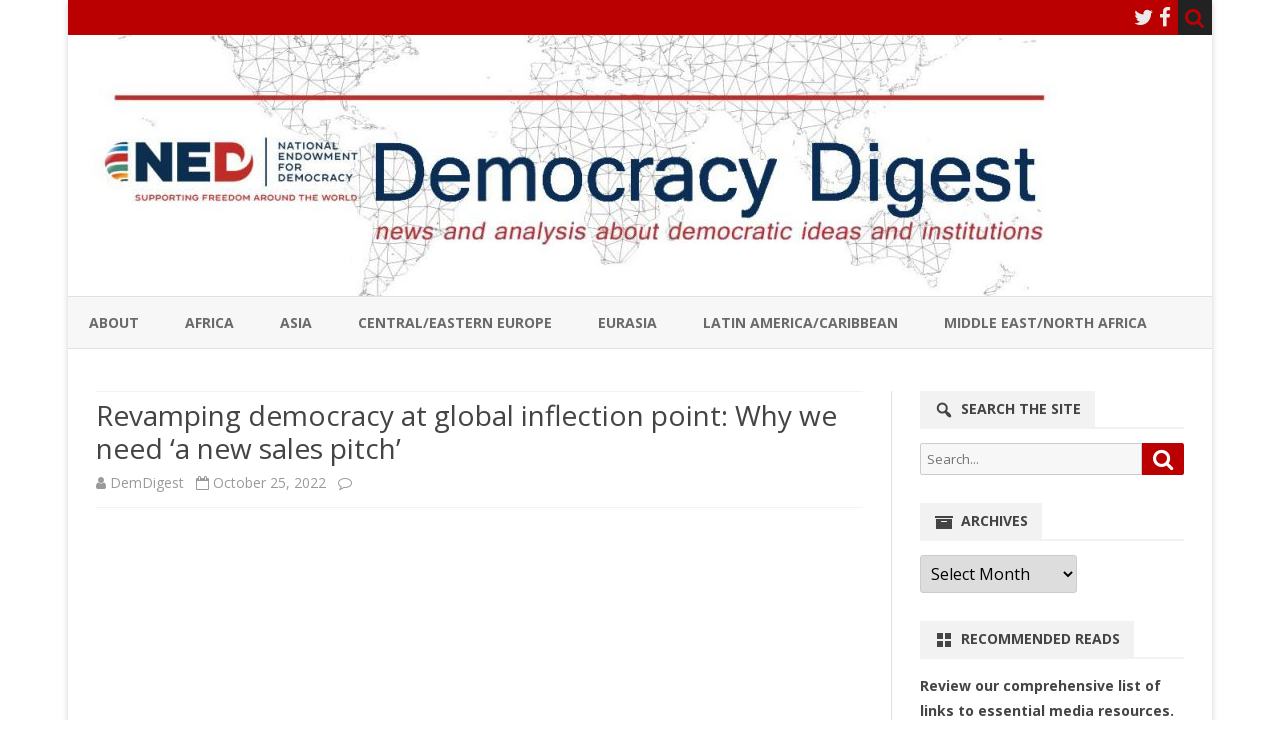

--- FILE ---
content_type: text/html; charset=UTF-8
request_url: https://www.demdigest.org/revamping-democracy-at-global-inflection-point-why-we-need-a-new-sales-pitch/
body_size: 31804
content:
<!DOCTYPE html>
<html lang="en-US" xmlns="https://www.w3.org/1999/xhtml" xmlns:og="https://ogp.me/ns#" xmlns:fb="https://www.facebook.com/2008/fbml">
<head>
<meta charset="UTF-8" /><script type="text/javascript">(window.NREUM||(NREUM={})).init={ajax:{deny_list:["bam.nr-data.net"]},feature_flags:["soft_nav"]};(window.NREUM||(NREUM={})).loader_config={licenseKey:"855db4e2ac",applicationID:"11025575",browserID:"11025871"};;/*! For license information please see nr-loader-rum-1.308.0.min.js.LICENSE.txt */
(()=>{var e,t,r={163:(e,t,r)=>{"use strict";r.d(t,{j:()=>E});var n=r(384),i=r(1741);var a=r(2555);r(860).K7.genericEvents;const s="experimental.resources",o="register",c=e=>{if(!e||"string"!=typeof e)return!1;try{document.createDocumentFragment().querySelector(e)}catch{return!1}return!0};var d=r(2614),u=r(944),l=r(8122);const f="[data-nr-mask]",g=e=>(0,l.a)(e,(()=>{const e={feature_flags:[],experimental:{allow_registered_children:!1,resources:!1},mask_selector:"*",block_selector:"[data-nr-block]",mask_input_options:{color:!1,date:!1,"datetime-local":!1,email:!1,month:!1,number:!1,range:!1,search:!1,tel:!1,text:!1,time:!1,url:!1,week:!1,textarea:!1,select:!1,password:!0}};return{ajax:{deny_list:void 0,block_internal:!0,enabled:!0,autoStart:!0},api:{get allow_registered_children(){return e.feature_flags.includes(o)||e.experimental.allow_registered_children},set allow_registered_children(t){e.experimental.allow_registered_children=t},duplicate_registered_data:!1},browser_consent_mode:{enabled:!1},distributed_tracing:{enabled:void 0,exclude_newrelic_header:void 0,cors_use_newrelic_header:void 0,cors_use_tracecontext_headers:void 0,allowed_origins:void 0},get feature_flags(){return e.feature_flags},set feature_flags(t){e.feature_flags=t},generic_events:{enabled:!0,autoStart:!0},harvest:{interval:30},jserrors:{enabled:!0,autoStart:!0},logging:{enabled:!0,autoStart:!0},metrics:{enabled:!0,autoStart:!0},obfuscate:void 0,page_action:{enabled:!0},page_view_event:{enabled:!0,autoStart:!0},page_view_timing:{enabled:!0,autoStart:!0},performance:{capture_marks:!1,capture_measures:!1,capture_detail:!0,resources:{get enabled(){return e.feature_flags.includes(s)||e.experimental.resources},set enabled(t){e.experimental.resources=t},asset_types:[],first_party_domains:[],ignore_newrelic:!0}},privacy:{cookies_enabled:!0},proxy:{assets:void 0,beacon:void 0},session:{expiresMs:d.wk,inactiveMs:d.BB},session_replay:{autoStart:!0,enabled:!1,preload:!1,sampling_rate:10,error_sampling_rate:100,collect_fonts:!1,inline_images:!1,fix_stylesheets:!0,mask_all_inputs:!0,get mask_text_selector(){return e.mask_selector},set mask_text_selector(t){c(t)?e.mask_selector="".concat(t,",").concat(f):""===t||null===t?e.mask_selector=f:(0,u.R)(5,t)},get block_class(){return"nr-block"},get ignore_class(){return"nr-ignore"},get mask_text_class(){return"nr-mask"},get block_selector(){return e.block_selector},set block_selector(t){c(t)?e.block_selector+=",".concat(t):""!==t&&(0,u.R)(6,t)},get mask_input_options(){return e.mask_input_options},set mask_input_options(t){t&&"object"==typeof t?e.mask_input_options={...t,password:!0}:(0,u.R)(7,t)}},session_trace:{enabled:!0,autoStart:!0},soft_navigations:{enabled:!0,autoStart:!0},spa:{enabled:!0,autoStart:!0},ssl:void 0,user_actions:{enabled:!0,elementAttributes:["id","className","tagName","type"]}}})());var p=r(6154),m=r(9324);let h=0;const v={buildEnv:m.F3,distMethod:m.Xs,version:m.xv,originTime:p.WN},b={consented:!1},y={appMetadata:{},get consented(){return this.session?.state?.consent||b.consented},set consented(e){b.consented=e},customTransaction:void 0,denyList:void 0,disabled:!1,harvester:void 0,isolatedBacklog:!1,isRecording:!1,loaderType:void 0,maxBytes:3e4,obfuscator:void 0,onerror:void 0,ptid:void 0,releaseIds:{},session:void 0,timeKeeper:void 0,registeredEntities:[],jsAttributesMetadata:{bytes:0},get harvestCount(){return++h}},_=e=>{const t=(0,l.a)(e,y),r=Object.keys(v).reduce((e,t)=>(e[t]={value:v[t],writable:!1,configurable:!0,enumerable:!0},e),{});return Object.defineProperties(t,r)};var w=r(5701);const x=e=>{const t=e.startsWith("http");e+="/",r.p=t?e:"https://"+e};var R=r(7836),k=r(3241);const A={accountID:void 0,trustKey:void 0,agentID:void 0,licenseKey:void 0,applicationID:void 0,xpid:void 0},S=e=>(0,l.a)(e,A),T=new Set;function E(e,t={},r,s){let{init:o,info:c,loader_config:d,runtime:u={},exposed:l=!0}=t;if(!c){const e=(0,n.pV)();o=e.init,c=e.info,d=e.loader_config}e.init=g(o||{}),e.loader_config=S(d||{}),c.jsAttributes??={},p.bv&&(c.jsAttributes.isWorker=!0),e.info=(0,a.D)(c);const f=e.init,m=[c.beacon,c.errorBeacon];T.has(e.agentIdentifier)||(f.proxy.assets&&(x(f.proxy.assets),m.push(f.proxy.assets)),f.proxy.beacon&&m.push(f.proxy.beacon),e.beacons=[...m],function(e){const t=(0,n.pV)();Object.getOwnPropertyNames(i.W.prototype).forEach(r=>{const n=i.W.prototype[r];if("function"!=typeof n||"constructor"===n)return;let a=t[r];e[r]&&!1!==e.exposed&&"micro-agent"!==e.runtime?.loaderType&&(t[r]=(...t)=>{const n=e[r](...t);return a?a(...t):n})})}(e),(0,n.US)("activatedFeatures",w.B)),u.denyList=[...f.ajax.deny_list||[],...f.ajax.block_internal?m:[]],u.ptid=e.agentIdentifier,u.loaderType=r,e.runtime=_(u),T.has(e.agentIdentifier)||(e.ee=R.ee.get(e.agentIdentifier),e.exposed=l,(0,k.W)({agentIdentifier:e.agentIdentifier,drained:!!w.B?.[e.agentIdentifier],type:"lifecycle",name:"initialize",feature:void 0,data:e.config})),T.add(e.agentIdentifier)}},384:(e,t,r)=>{"use strict";r.d(t,{NT:()=>s,US:()=>u,Zm:()=>o,bQ:()=>d,dV:()=>c,pV:()=>l});var n=r(6154),i=r(1863),a=r(1910);const s={beacon:"bam.nr-data.net",errorBeacon:"bam.nr-data.net"};function o(){return n.gm.NREUM||(n.gm.NREUM={}),void 0===n.gm.newrelic&&(n.gm.newrelic=n.gm.NREUM),n.gm.NREUM}function c(){let e=o();return e.o||(e.o={ST:n.gm.setTimeout,SI:n.gm.setImmediate||n.gm.setInterval,CT:n.gm.clearTimeout,XHR:n.gm.XMLHttpRequest,REQ:n.gm.Request,EV:n.gm.Event,PR:n.gm.Promise,MO:n.gm.MutationObserver,FETCH:n.gm.fetch,WS:n.gm.WebSocket},(0,a.i)(...Object.values(e.o))),e}function d(e,t){let r=o();r.initializedAgents??={},t.initializedAt={ms:(0,i.t)(),date:new Date},r.initializedAgents[e]=t}function u(e,t){o()[e]=t}function l(){return function(){let e=o();const t=e.info||{};e.info={beacon:s.beacon,errorBeacon:s.errorBeacon,...t}}(),function(){let e=o();const t=e.init||{};e.init={...t}}(),c(),function(){let e=o();const t=e.loader_config||{};e.loader_config={...t}}(),o()}},782:(e,t,r)=>{"use strict";r.d(t,{T:()=>n});const n=r(860).K7.pageViewTiming},860:(e,t,r)=>{"use strict";r.d(t,{$J:()=>u,K7:()=>c,P3:()=>d,XX:()=>i,Yy:()=>o,df:()=>a,qY:()=>n,v4:()=>s});const n="events",i="jserrors",a="browser/blobs",s="rum",o="browser/logs",c={ajax:"ajax",genericEvents:"generic_events",jserrors:i,logging:"logging",metrics:"metrics",pageAction:"page_action",pageViewEvent:"page_view_event",pageViewTiming:"page_view_timing",sessionReplay:"session_replay",sessionTrace:"session_trace",softNav:"soft_navigations",spa:"spa"},d={[c.pageViewEvent]:1,[c.pageViewTiming]:2,[c.metrics]:3,[c.jserrors]:4,[c.spa]:5,[c.ajax]:6,[c.sessionTrace]:7,[c.softNav]:8,[c.sessionReplay]:9,[c.logging]:10,[c.genericEvents]:11},u={[c.pageViewEvent]:s,[c.pageViewTiming]:n,[c.ajax]:n,[c.spa]:n,[c.softNav]:n,[c.metrics]:i,[c.jserrors]:i,[c.sessionTrace]:a,[c.sessionReplay]:a,[c.logging]:o,[c.genericEvents]:"ins"}},944:(e,t,r)=>{"use strict";r.d(t,{R:()=>i});var n=r(3241);function i(e,t){"function"==typeof console.debug&&(console.debug("New Relic Warning: https://github.com/newrelic/newrelic-browser-agent/blob/main/docs/warning-codes.md#".concat(e),t),(0,n.W)({agentIdentifier:null,drained:null,type:"data",name:"warn",feature:"warn",data:{code:e,secondary:t}}))}},1687:(e,t,r)=>{"use strict";r.d(t,{Ak:()=>d,Ze:()=>f,x3:()=>u});var n=r(3241),i=r(7836),a=r(3606),s=r(860),o=r(2646);const c={};function d(e,t){const r={staged:!1,priority:s.P3[t]||0};l(e),c[e].get(t)||c[e].set(t,r)}function u(e,t){e&&c[e]&&(c[e].get(t)&&c[e].delete(t),p(e,t,!1),c[e].size&&g(e))}function l(e){if(!e)throw new Error("agentIdentifier required");c[e]||(c[e]=new Map)}function f(e="",t="feature",r=!1){if(l(e),!e||!c[e].get(t)||r)return p(e,t);c[e].get(t).staged=!0,g(e)}function g(e){const t=Array.from(c[e]);t.every(([e,t])=>t.staged)&&(t.sort((e,t)=>e[1].priority-t[1].priority),t.forEach(([t])=>{c[e].delete(t),p(e,t)}))}function p(e,t,r=!0){const s=e?i.ee.get(e):i.ee,c=a.i.handlers;if(!s.aborted&&s.backlog&&c){if((0,n.W)({agentIdentifier:e,type:"lifecycle",name:"drain",feature:t}),r){const e=s.backlog[t],r=c[t];if(r){for(let t=0;e&&t<e.length;++t)m(e[t],r);Object.entries(r).forEach(([e,t])=>{Object.values(t||{}).forEach(t=>{t[0]?.on&&t[0]?.context()instanceof o.y&&t[0].on(e,t[1])})})}}s.isolatedBacklog||delete c[t],s.backlog[t]=null,s.emit("drain-"+t,[])}}function m(e,t){var r=e[1];Object.values(t[r]||{}).forEach(t=>{var r=e[0];if(t[0]===r){var n=t[1],i=e[3],a=e[2];n.apply(i,a)}})}},1738:(e,t,r)=>{"use strict";r.d(t,{U:()=>g,Y:()=>f});var n=r(3241),i=r(9908),a=r(1863),s=r(944),o=r(5701),c=r(3969),d=r(8362),u=r(860),l=r(4261);function f(e,t,r,a){const f=a||r;!f||f[e]&&f[e]!==d.d.prototype[e]||(f[e]=function(){(0,i.p)(c.xV,["API/"+e+"/called"],void 0,u.K7.metrics,r.ee),(0,n.W)({agentIdentifier:r.agentIdentifier,drained:!!o.B?.[r.agentIdentifier],type:"data",name:"api",feature:l.Pl+e,data:{}});try{return t.apply(this,arguments)}catch(e){(0,s.R)(23,e)}})}function g(e,t,r,n,s){const o=e.info;null===r?delete o.jsAttributes[t]:o.jsAttributes[t]=r,(s||null===r)&&(0,i.p)(l.Pl+n,[(0,a.t)(),t,r],void 0,"session",e.ee)}},1741:(e,t,r)=>{"use strict";r.d(t,{W:()=>a});var n=r(944),i=r(4261);class a{#e(e,...t){if(this[e]!==a.prototype[e])return this[e](...t);(0,n.R)(35,e)}addPageAction(e,t){return this.#e(i.hG,e,t)}register(e){return this.#e(i.eY,e)}recordCustomEvent(e,t){return this.#e(i.fF,e,t)}setPageViewName(e,t){return this.#e(i.Fw,e,t)}setCustomAttribute(e,t,r){return this.#e(i.cD,e,t,r)}noticeError(e,t){return this.#e(i.o5,e,t)}setUserId(e,t=!1){return this.#e(i.Dl,e,t)}setApplicationVersion(e){return this.#e(i.nb,e)}setErrorHandler(e){return this.#e(i.bt,e)}addRelease(e,t){return this.#e(i.k6,e,t)}log(e,t){return this.#e(i.$9,e,t)}start(){return this.#e(i.d3)}finished(e){return this.#e(i.BL,e)}recordReplay(){return this.#e(i.CH)}pauseReplay(){return this.#e(i.Tb)}addToTrace(e){return this.#e(i.U2,e)}setCurrentRouteName(e){return this.#e(i.PA,e)}interaction(e){return this.#e(i.dT,e)}wrapLogger(e,t,r){return this.#e(i.Wb,e,t,r)}measure(e,t){return this.#e(i.V1,e,t)}consent(e){return this.#e(i.Pv,e)}}},1863:(e,t,r)=>{"use strict";function n(){return Math.floor(performance.now())}r.d(t,{t:()=>n})},1910:(e,t,r)=>{"use strict";r.d(t,{i:()=>a});var n=r(944);const i=new Map;function a(...e){return e.every(e=>{if(i.has(e))return i.get(e);const t="function"==typeof e?e.toString():"",r=t.includes("[native code]"),a=t.includes("nrWrapper");return r||a||(0,n.R)(64,e?.name||t),i.set(e,r),r})}},2555:(e,t,r)=>{"use strict";r.d(t,{D:()=>o,f:()=>s});var n=r(384),i=r(8122);const a={beacon:n.NT.beacon,errorBeacon:n.NT.errorBeacon,licenseKey:void 0,applicationID:void 0,sa:void 0,queueTime:void 0,applicationTime:void 0,ttGuid:void 0,user:void 0,account:void 0,product:void 0,extra:void 0,jsAttributes:{},userAttributes:void 0,atts:void 0,transactionName:void 0,tNamePlain:void 0};function s(e){try{return!!e.licenseKey&&!!e.errorBeacon&&!!e.applicationID}catch(e){return!1}}const o=e=>(0,i.a)(e,a)},2614:(e,t,r)=>{"use strict";r.d(t,{BB:()=>s,H3:()=>n,g:()=>d,iL:()=>c,tS:()=>o,uh:()=>i,wk:()=>a});const n="NRBA",i="SESSION",a=144e5,s=18e5,o={STARTED:"session-started",PAUSE:"session-pause",RESET:"session-reset",RESUME:"session-resume",UPDATE:"session-update"},c={SAME_TAB:"same-tab",CROSS_TAB:"cross-tab"},d={OFF:0,FULL:1,ERROR:2}},2646:(e,t,r)=>{"use strict";r.d(t,{y:()=>n});class n{constructor(e){this.contextId=e}}},2843:(e,t,r)=>{"use strict";r.d(t,{G:()=>a,u:()=>i});var n=r(3878);function i(e,t=!1,r,i){(0,n.DD)("visibilitychange",function(){if(t)return void("hidden"===document.visibilityState&&e());e(document.visibilityState)},r,i)}function a(e,t,r){(0,n.sp)("pagehide",e,t,r)}},3241:(e,t,r)=>{"use strict";r.d(t,{W:()=>a});var n=r(6154);const i="newrelic";function a(e={}){try{n.gm.dispatchEvent(new CustomEvent(i,{detail:e}))}catch(e){}}},3606:(e,t,r)=>{"use strict";r.d(t,{i:()=>a});var n=r(9908);a.on=s;var i=a.handlers={};function a(e,t,r,a){s(a||n.d,i,e,t,r)}function s(e,t,r,i,a){a||(a="feature"),e||(e=n.d);var s=t[a]=t[a]||{};(s[r]=s[r]||[]).push([e,i])}},3878:(e,t,r)=>{"use strict";function n(e,t){return{capture:e,passive:!1,signal:t}}function i(e,t,r=!1,i){window.addEventListener(e,t,n(r,i))}function a(e,t,r=!1,i){document.addEventListener(e,t,n(r,i))}r.d(t,{DD:()=>a,jT:()=>n,sp:()=>i})},3969:(e,t,r)=>{"use strict";r.d(t,{TZ:()=>n,XG:()=>o,rs:()=>i,xV:()=>s,z_:()=>a});const n=r(860).K7.metrics,i="sm",a="cm",s="storeSupportabilityMetrics",o="storeEventMetrics"},4234:(e,t,r)=>{"use strict";r.d(t,{W:()=>a});var n=r(7836),i=r(1687);class a{constructor(e,t){this.agentIdentifier=e,this.ee=n.ee.get(e),this.featureName=t,this.blocked=!1}deregisterDrain(){(0,i.x3)(this.agentIdentifier,this.featureName)}}},4261:(e,t,r)=>{"use strict";r.d(t,{$9:()=>d,BL:()=>o,CH:()=>g,Dl:()=>_,Fw:()=>y,PA:()=>h,Pl:()=>n,Pv:()=>k,Tb:()=>l,U2:()=>a,V1:()=>R,Wb:()=>x,bt:()=>b,cD:()=>v,d3:()=>w,dT:()=>c,eY:()=>p,fF:()=>f,hG:()=>i,k6:()=>s,nb:()=>m,o5:()=>u});const n="api-",i="addPageAction",a="addToTrace",s="addRelease",o="finished",c="interaction",d="log",u="noticeError",l="pauseReplay",f="recordCustomEvent",g="recordReplay",p="register",m="setApplicationVersion",h="setCurrentRouteName",v="setCustomAttribute",b="setErrorHandler",y="setPageViewName",_="setUserId",w="start",x="wrapLogger",R="measure",k="consent"},5289:(e,t,r)=>{"use strict";r.d(t,{GG:()=>s,Qr:()=>c,sB:()=>o});var n=r(3878),i=r(6389);function a(){return"undefined"==typeof document||"complete"===document.readyState}function s(e,t){if(a())return e();const r=(0,i.J)(e),s=setInterval(()=>{a()&&(clearInterval(s),r())},500);(0,n.sp)("load",r,t)}function o(e){if(a())return e();(0,n.DD)("DOMContentLoaded",e)}function c(e){if(a())return e();(0,n.sp)("popstate",e)}},5607:(e,t,r)=>{"use strict";r.d(t,{W:()=>n});const n=(0,r(9566).bz)()},5701:(e,t,r)=>{"use strict";r.d(t,{B:()=>a,t:()=>s});var n=r(3241);const i=new Set,a={};function s(e,t){const r=t.agentIdentifier;a[r]??={},e&&"object"==typeof e&&(i.has(r)||(t.ee.emit("rumresp",[e]),a[r]=e,i.add(r),(0,n.W)({agentIdentifier:r,loaded:!0,drained:!0,type:"lifecycle",name:"load",feature:void 0,data:e})))}},6154:(e,t,r)=>{"use strict";r.d(t,{OF:()=>c,RI:()=>i,WN:()=>u,bv:()=>a,eN:()=>l,gm:()=>s,mw:()=>o,sb:()=>d});var n=r(1863);const i="undefined"!=typeof window&&!!window.document,a="undefined"!=typeof WorkerGlobalScope&&("undefined"!=typeof self&&self instanceof WorkerGlobalScope&&self.navigator instanceof WorkerNavigator||"undefined"!=typeof globalThis&&globalThis instanceof WorkerGlobalScope&&globalThis.navigator instanceof WorkerNavigator),s=i?window:"undefined"!=typeof WorkerGlobalScope&&("undefined"!=typeof self&&self instanceof WorkerGlobalScope&&self||"undefined"!=typeof globalThis&&globalThis instanceof WorkerGlobalScope&&globalThis),o=Boolean("hidden"===s?.document?.visibilityState),c=/iPad|iPhone|iPod/.test(s.navigator?.userAgent),d=c&&"undefined"==typeof SharedWorker,u=((()=>{const e=s.navigator?.userAgent?.match(/Firefox[/\s](\d+\.\d+)/);Array.isArray(e)&&e.length>=2&&e[1]})(),Date.now()-(0,n.t)()),l=()=>"undefined"!=typeof PerformanceNavigationTiming&&s?.performance?.getEntriesByType("navigation")?.[0]?.responseStart},6389:(e,t,r)=>{"use strict";function n(e,t=500,r={}){const n=r?.leading||!1;let i;return(...r)=>{n&&void 0===i&&(e.apply(this,r),i=setTimeout(()=>{i=clearTimeout(i)},t)),n||(clearTimeout(i),i=setTimeout(()=>{e.apply(this,r)},t))}}function i(e){let t=!1;return(...r)=>{t||(t=!0,e.apply(this,r))}}r.d(t,{J:()=>i,s:()=>n})},6630:(e,t,r)=>{"use strict";r.d(t,{T:()=>n});const n=r(860).K7.pageViewEvent},7699:(e,t,r)=>{"use strict";r.d(t,{It:()=>a,KC:()=>o,No:()=>i,qh:()=>s});var n=r(860);const i=16e3,a=1e6,s="SESSION_ERROR",o={[n.K7.logging]:!0,[n.K7.genericEvents]:!1,[n.K7.jserrors]:!1,[n.K7.ajax]:!1}},7836:(e,t,r)=>{"use strict";r.d(t,{P:()=>o,ee:()=>c});var n=r(384),i=r(8990),a=r(2646),s=r(5607);const o="nr@context:".concat(s.W),c=function e(t,r){var n={},s={},u={},l=!1;try{l=16===r.length&&d.initializedAgents?.[r]?.runtime.isolatedBacklog}catch(e){}var f={on:p,addEventListener:p,removeEventListener:function(e,t){var r=n[e];if(!r)return;for(var i=0;i<r.length;i++)r[i]===t&&r.splice(i,1)},emit:function(e,r,n,i,a){!1!==a&&(a=!0);if(c.aborted&&!i)return;t&&a&&t.emit(e,r,n);var o=g(n);m(e).forEach(e=>{e.apply(o,r)});var d=v()[s[e]];d&&d.push([f,e,r,o]);return o},get:h,listeners:m,context:g,buffer:function(e,t){const r=v();if(t=t||"feature",f.aborted)return;Object.entries(e||{}).forEach(([e,n])=>{s[n]=t,t in r||(r[t]=[])})},abort:function(){f._aborted=!0,Object.keys(f.backlog).forEach(e=>{delete f.backlog[e]})},isBuffering:function(e){return!!v()[s[e]]},debugId:r,backlog:l?{}:t&&"object"==typeof t.backlog?t.backlog:{},isolatedBacklog:l};return Object.defineProperty(f,"aborted",{get:()=>{let e=f._aborted||!1;return e||(t&&(e=t.aborted),e)}}),f;function g(e){return e&&e instanceof a.y?e:e?(0,i.I)(e,o,()=>new a.y(o)):new a.y(o)}function p(e,t){n[e]=m(e).concat(t)}function m(e){return n[e]||[]}function h(t){return u[t]=u[t]||e(f,t)}function v(){return f.backlog}}(void 0,"globalEE"),d=(0,n.Zm)();d.ee||(d.ee=c)},8122:(e,t,r)=>{"use strict";r.d(t,{a:()=>i});var n=r(944);function i(e,t){try{if(!e||"object"!=typeof e)return(0,n.R)(3);if(!t||"object"!=typeof t)return(0,n.R)(4);const r=Object.create(Object.getPrototypeOf(t),Object.getOwnPropertyDescriptors(t)),a=0===Object.keys(r).length?e:r;for(let s in a)if(void 0!==e[s])try{if(null===e[s]){r[s]=null;continue}Array.isArray(e[s])&&Array.isArray(t[s])?r[s]=Array.from(new Set([...e[s],...t[s]])):"object"==typeof e[s]&&"object"==typeof t[s]?r[s]=i(e[s],t[s]):r[s]=e[s]}catch(e){r[s]||(0,n.R)(1,e)}return r}catch(e){(0,n.R)(2,e)}}},8362:(e,t,r)=>{"use strict";r.d(t,{d:()=>a});var n=r(9566),i=r(1741);class a extends i.W{agentIdentifier=(0,n.LA)(16)}},8374:(e,t,r)=>{r.nc=(()=>{try{return document?.currentScript?.nonce}catch(e){}return""})()},8990:(e,t,r)=>{"use strict";r.d(t,{I:()=>i});var n=Object.prototype.hasOwnProperty;function i(e,t,r){if(n.call(e,t))return e[t];var i=r();if(Object.defineProperty&&Object.keys)try{return Object.defineProperty(e,t,{value:i,writable:!0,enumerable:!1}),i}catch(e){}return e[t]=i,i}},9324:(e,t,r)=>{"use strict";r.d(t,{F3:()=>i,Xs:()=>a,xv:()=>n});const n="1.308.0",i="PROD",a="CDN"},9566:(e,t,r)=>{"use strict";r.d(t,{LA:()=>o,bz:()=>s});var n=r(6154);const i="xxxxxxxx-xxxx-4xxx-yxxx-xxxxxxxxxxxx";function a(e,t){return e?15&e[t]:16*Math.random()|0}function s(){const e=n.gm?.crypto||n.gm?.msCrypto;let t,r=0;return e&&e.getRandomValues&&(t=e.getRandomValues(new Uint8Array(30))),i.split("").map(e=>"x"===e?a(t,r++).toString(16):"y"===e?(3&a()|8).toString(16):e).join("")}function o(e){const t=n.gm?.crypto||n.gm?.msCrypto;let r,i=0;t&&t.getRandomValues&&(r=t.getRandomValues(new Uint8Array(e)));const s=[];for(var o=0;o<e;o++)s.push(a(r,i++).toString(16));return s.join("")}},9908:(e,t,r)=>{"use strict";r.d(t,{d:()=>n,p:()=>i});var n=r(7836).ee.get("handle");function i(e,t,r,i,a){a?(a.buffer([e],i),a.emit(e,t,r)):(n.buffer([e],i),n.emit(e,t,r))}}},n={};function i(e){var t=n[e];if(void 0!==t)return t.exports;var a=n[e]={exports:{}};return r[e](a,a.exports,i),a.exports}i.m=r,i.d=(e,t)=>{for(var r in t)i.o(t,r)&&!i.o(e,r)&&Object.defineProperty(e,r,{enumerable:!0,get:t[r]})},i.f={},i.e=e=>Promise.all(Object.keys(i.f).reduce((t,r)=>(i.f[r](e,t),t),[])),i.u=e=>"nr-rum-1.308.0.min.js",i.o=(e,t)=>Object.prototype.hasOwnProperty.call(e,t),e={},t="NRBA-1.308.0.PROD:",i.l=(r,n,a,s)=>{if(e[r])e[r].push(n);else{var o,c;if(void 0!==a)for(var d=document.getElementsByTagName("script"),u=0;u<d.length;u++){var l=d[u];if(l.getAttribute("src")==r||l.getAttribute("data-webpack")==t+a){o=l;break}}if(!o){c=!0;var f={296:"sha512-+MIMDsOcckGXa1EdWHqFNv7P+JUkd5kQwCBr3KE6uCvnsBNUrdSt4a/3/L4j4TxtnaMNjHpza2/erNQbpacJQA=="};(o=document.createElement("script")).charset="utf-8",i.nc&&o.setAttribute("nonce",i.nc),o.setAttribute("data-webpack",t+a),o.src=r,0!==o.src.indexOf(window.location.origin+"/")&&(o.crossOrigin="anonymous"),f[s]&&(o.integrity=f[s])}e[r]=[n];var g=(t,n)=>{o.onerror=o.onload=null,clearTimeout(p);var i=e[r];if(delete e[r],o.parentNode&&o.parentNode.removeChild(o),i&&i.forEach(e=>e(n)),t)return t(n)},p=setTimeout(g.bind(null,void 0,{type:"timeout",target:o}),12e4);o.onerror=g.bind(null,o.onerror),o.onload=g.bind(null,o.onload),c&&document.head.appendChild(o)}},i.r=e=>{"undefined"!=typeof Symbol&&Symbol.toStringTag&&Object.defineProperty(e,Symbol.toStringTag,{value:"Module"}),Object.defineProperty(e,"__esModule",{value:!0})},i.p="https://js-agent.newrelic.com/",(()=>{var e={374:0,840:0};i.f.j=(t,r)=>{var n=i.o(e,t)?e[t]:void 0;if(0!==n)if(n)r.push(n[2]);else{var a=new Promise((r,i)=>n=e[t]=[r,i]);r.push(n[2]=a);var s=i.p+i.u(t),o=new Error;i.l(s,r=>{if(i.o(e,t)&&(0!==(n=e[t])&&(e[t]=void 0),n)){var a=r&&("load"===r.type?"missing":r.type),s=r&&r.target&&r.target.src;o.message="Loading chunk "+t+" failed: ("+a+": "+s+")",o.name="ChunkLoadError",o.type=a,o.request=s,n[1](o)}},"chunk-"+t,t)}};var t=(t,r)=>{var n,a,[s,o,c]=r,d=0;if(s.some(t=>0!==e[t])){for(n in o)i.o(o,n)&&(i.m[n]=o[n]);if(c)c(i)}for(t&&t(r);d<s.length;d++)a=s[d],i.o(e,a)&&e[a]&&e[a][0](),e[a]=0},r=self["webpackChunk:NRBA-1.308.0.PROD"]=self["webpackChunk:NRBA-1.308.0.PROD"]||[];r.forEach(t.bind(null,0)),r.push=t.bind(null,r.push.bind(r))})(),(()=>{"use strict";i(8374);var e=i(8362),t=i(860);const r=Object.values(t.K7);var n=i(163);var a=i(9908),s=i(1863),o=i(4261),c=i(1738);var d=i(1687),u=i(4234),l=i(5289),f=i(6154),g=i(944),p=i(384);const m=e=>f.RI&&!0===e?.privacy.cookies_enabled;function h(e){return!!(0,p.dV)().o.MO&&m(e)&&!0===e?.session_trace.enabled}var v=i(6389),b=i(7699);class y extends u.W{constructor(e,t){super(e.agentIdentifier,t),this.agentRef=e,this.abortHandler=void 0,this.featAggregate=void 0,this.loadedSuccessfully=void 0,this.onAggregateImported=new Promise(e=>{this.loadedSuccessfully=e}),this.deferred=Promise.resolve(),!1===e.init[this.featureName].autoStart?this.deferred=new Promise((t,r)=>{this.ee.on("manual-start-all",(0,v.J)(()=>{(0,d.Ak)(e.agentIdentifier,this.featureName),t()}))}):(0,d.Ak)(e.agentIdentifier,t)}importAggregator(e,t,r={}){if(this.featAggregate)return;const n=async()=>{let n;await this.deferred;try{if(m(e.init)){const{setupAgentSession:t}=await i.e(296).then(i.bind(i,3305));n=t(e)}}catch(e){(0,g.R)(20,e),this.ee.emit("internal-error",[e]),(0,a.p)(b.qh,[e],void 0,this.featureName,this.ee)}try{if(!this.#t(this.featureName,n,e.init))return(0,d.Ze)(this.agentIdentifier,this.featureName),void this.loadedSuccessfully(!1);const{Aggregate:i}=await t();this.featAggregate=new i(e,r),e.runtime.harvester.initializedAggregates.push(this.featAggregate),this.loadedSuccessfully(!0)}catch(e){(0,g.R)(34,e),this.abortHandler?.(),(0,d.Ze)(this.agentIdentifier,this.featureName,!0),this.loadedSuccessfully(!1),this.ee&&this.ee.abort()}};f.RI?(0,l.GG)(()=>n(),!0):n()}#t(e,r,n){if(this.blocked)return!1;switch(e){case t.K7.sessionReplay:return h(n)&&!!r;case t.K7.sessionTrace:return!!r;default:return!0}}}var _=i(6630),w=i(2614),x=i(3241);class R extends y{static featureName=_.T;constructor(e){var t;super(e,_.T),this.setupInspectionEvents(e.agentIdentifier),t=e,(0,c.Y)(o.Fw,function(e,r){"string"==typeof e&&("/"!==e.charAt(0)&&(e="/"+e),t.runtime.customTransaction=(r||"http://custom.transaction")+e,(0,a.p)(o.Pl+o.Fw,[(0,s.t)()],void 0,void 0,t.ee))},t),this.importAggregator(e,()=>i.e(296).then(i.bind(i,3943)))}setupInspectionEvents(e){const t=(t,r)=>{t&&(0,x.W)({agentIdentifier:e,timeStamp:t.timeStamp,loaded:"complete"===t.target.readyState,type:"window",name:r,data:t.target.location+""})};(0,l.sB)(e=>{t(e,"DOMContentLoaded")}),(0,l.GG)(e=>{t(e,"load")}),(0,l.Qr)(e=>{t(e,"navigate")}),this.ee.on(w.tS.UPDATE,(t,r)=>{(0,x.W)({agentIdentifier:e,type:"lifecycle",name:"session",data:r})})}}class k extends e.d{constructor(e){var t;(super(),f.gm)?(this.features={},(0,p.bQ)(this.agentIdentifier,this),this.desiredFeatures=new Set(e.features||[]),this.desiredFeatures.add(R),(0,n.j)(this,e,e.loaderType||"agent"),t=this,(0,c.Y)(o.cD,function(e,r,n=!1){if("string"==typeof e){if(["string","number","boolean"].includes(typeof r)||null===r)return(0,c.U)(t,e,r,o.cD,n);(0,g.R)(40,typeof r)}else(0,g.R)(39,typeof e)},t),function(e){(0,c.Y)(o.Dl,function(t,r=!1){if("string"!=typeof t&&null!==t)return void(0,g.R)(41,typeof t);const n=e.info.jsAttributes["enduser.id"];r&&null!=n&&n!==t?(0,a.p)(o.Pl+"setUserIdAndResetSession",[t],void 0,"session",e.ee):(0,c.U)(e,"enduser.id",t,o.Dl,!0)},e)}(this),function(e){(0,c.Y)(o.nb,function(t){if("string"==typeof t||null===t)return(0,c.U)(e,"application.version",t,o.nb,!1);(0,g.R)(42,typeof t)},e)}(this),function(e){(0,c.Y)(o.d3,function(){e.ee.emit("manual-start-all")},e)}(this),function(e){(0,c.Y)(o.Pv,function(t=!0){if("boolean"==typeof t){if((0,a.p)(o.Pl+o.Pv,[t],void 0,"session",e.ee),e.runtime.consented=t,t){const t=e.features.page_view_event;t.onAggregateImported.then(e=>{const r=t.featAggregate;e&&!r.sentRum&&r.sendRum()})}}else(0,g.R)(65,typeof t)},e)}(this),this.run()):(0,g.R)(21)}get config(){return{info:this.info,init:this.init,loader_config:this.loader_config,runtime:this.runtime}}get api(){return this}run(){try{const e=function(e){const t={};return r.forEach(r=>{t[r]=!!e[r]?.enabled}),t}(this.init),n=[...this.desiredFeatures];n.sort((e,r)=>t.P3[e.featureName]-t.P3[r.featureName]),n.forEach(r=>{if(!e[r.featureName]&&r.featureName!==t.K7.pageViewEvent)return;if(r.featureName===t.K7.spa)return void(0,g.R)(67);const n=function(e){switch(e){case t.K7.ajax:return[t.K7.jserrors];case t.K7.sessionTrace:return[t.K7.ajax,t.K7.pageViewEvent];case t.K7.sessionReplay:return[t.K7.sessionTrace];case t.K7.pageViewTiming:return[t.K7.pageViewEvent];default:return[]}}(r.featureName).filter(e=>!(e in this.features));n.length>0&&(0,g.R)(36,{targetFeature:r.featureName,missingDependencies:n}),this.features[r.featureName]=new r(this)})}catch(e){(0,g.R)(22,e);for(const e in this.features)this.features[e].abortHandler?.();const t=(0,p.Zm)();delete t.initializedAgents[this.agentIdentifier]?.features,delete this.sharedAggregator;return t.ee.get(this.agentIdentifier).abort(),!1}}}var A=i(2843),S=i(782);class T extends y{static featureName=S.T;constructor(e){super(e,S.T),f.RI&&((0,A.u)(()=>(0,a.p)("docHidden",[(0,s.t)()],void 0,S.T,this.ee),!0),(0,A.G)(()=>(0,a.p)("winPagehide",[(0,s.t)()],void 0,S.T,this.ee)),this.importAggregator(e,()=>i.e(296).then(i.bind(i,2117))))}}var E=i(3969);class I extends y{static featureName=E.TZ;constructor(e){super(e,E.TZ),f.RI&&document.addEventListener("securitypolicyviolation",e=>{(0,a.p)(E.xV,["Generic/CSPViolation/Detected"],void 0,this.featureName,this.ee)}),this.importAggregator(e,()=>i.e(296).then(i.bind(i,9623)))}}new k({features:[R,T,I],loaderType:"lite"})})()})();</script>
<meta name="viewport" content="width=device-width" />
<link rel="profile" href="http://gmpg.org/xfn/11" />
<link rel="pingback" href="https://www.demdigest.org/xmlrpc.php" />
<meta name='robots' content='index, follow, max-image-preview:large, max-snippet:-1, max-video-preview:-1' />

	<!-- This site is optimized with the Yoast SEO plugin v19.5.1 - https://yoast.com/wordpress/plugins/seo/ -->
	<title>Revamping democracy at global inflection point: Why we need &#039;a new sales pitch&#039; - Democracy Digest</title>
	<link rel="canonical" href="https://www.demdigest.org/revamping-democracy-at-global-inflection-point-why-we-need-a-new-sales-pitch/" />
	<meta property="og:locale" content="en_US" />
	<meta property="og:type" content="article" />
	<meta property="og:title" content="Revamping democracy at global inflection point: Why we need &#039;a new sales pitch&#039; - Democracy Digest" />
	<meta property="og:description" content="In a recent speech at Ditchley Park (above), former British Prime Minister Tony Blair recently described the current moment as a global inflection point, akin to the early post-World War... Read more &raquo;" />
	<meta property="og:url" content="https://www.demdigest.org/revamping-democracy-at-global-inflection-point-why-we-need-a-new-sales-pitch/" />
	<meta property="og:site_name" content="Democracy Digest" />
	<meta property="article:published_time" content="2022-10-25T18:13:24+00:00" />
	<meta property="article:modified_time" content="2022-10-25T18:16:23+00:00" />
	<meta property="og:image" content="https://www.demdigest.org/wp-content/uploads/2022/10/WMDASS-300x170.png" />
	<meta name="author" content="DemDigest" />
	<meta name="twitter:card" content="summary_large_image" />
	<meta name="twitter:label1" content="Written by" />
	<meta name="twitter:data1" content="DemDigest" />
	<meta name="twitter:label2" content="Est. reading time" />
	<meta name="twitter:data2" content="4 minutes" />
	<script type="application/ld+json" class="yoast-schema-graph">{"@context":"https://schema.org","@graph":[{"@type":"WebPage","@id":"https://www.demdigest.org/revamping-democracy-at-global-inflection-point-why-we-need-a-new-sales-pitch/","url":"https://www.demdigest.org/revamping-democracy-at-global-inflection-point-why-we-need-a-new-sales-pitch/","name":"Revamping democracy at global inflection point: Why we need 'a new sales pitch' - Democracy Digest","isPartOf":{"@id":"https://www.demdigest.org/#website"},"primaryImageOfPage":{"@id":"https://www.demdigest.org/revamping-democracy-at-global-inflection-point-why-we-need-a-new-sales-pitch/#primaryimage"},"image":{"@id":"https://www.demdigest.org/revamping-democracy-at-global-inflection-point-why-we-need-a-new-sales-pitch/#primaryimage"},"thumbnailUrl":"https://www.demdigest.org/wp-content/uploads/2022/10/WMDASS-300x170.png","datePublished":"2022-10-25T18:13:24+00:00","dateModified":"2022-10-25T18:16:23+00:00","author":{"@id":"https://www.demdigest.org/#/schema/person/cfc13afd175887659e3f22255f9efea6"},"breadcrumb":{"@id":"https://www.demdigest.org/revamping-democracy-at-global-inflection-point-why-we-need-a-new-sales-pitch/#breadcrumb"},"inLanguage":"en-US","potentialAction":[{"@type":"ReadAction","target":["https://www.demdigest.org/revamping-democracy-at-global-inflection-point-why-we-need-a-new-sales-pitch/"]}]},{"@type":"ImageObject","inLanguage":"en-US","@id":"https://www.demdigest.org/revamping-democracy-at-global-inflection-point-why-we-need-a-new-sales-pitch/#primaryimage","url":"https://www.demdigest.org/wp-content/uploads/2022/10/WMDASS.png","contentUrl":"https://www.demdigest.org/wp-content/uploads/2022/10/WMDASS.png","width":1934,"height":1093},{"@type":"BreadcrumbList","@id":"https://www.demdigest.org/revamping-democracy-at-global-inflection-point-why-we-need-a-new-sales-pitch/#breadcrumb","itemListElement":[{"@type":"ListItem","position":1,"name":"Revamping democracy at global inflection point: Why we need &#8216;a new sales pitch&#8217;"}]},{"@type":"WebSite","@id":"https://www.demdigest.org/#website","url":"https://www.demdigest.org/","name":"Democracy Digest","description":"News and analysis on Democracy Assistance","potentialAction":[{"@type":"SearchAction","target":{"@type":"EntryPoint","urlTemplate":"https://www.demdigest.org/?s={search_term_string}"},"query-input":"required name=search_term_string"}],"inLanguage":"en-US"},{"@type":"Person","@id":"https://www.demdigest.org/#/schema/person/cfc13afd175887659e3f22255f9efea6","name":"DemDigest","image":{"@type":"ImageObject","inLanguage":"en-US","@id":"https://www.demdigest.org/#/schema/person/image/","url":"https://secure.gravatar.com/avatar/8a31186a0d1bbb73b0d56b50dfdde3ce?s=96&d=mm&r=g","contentUrl":"https://secure.gravatar.com/avatar/8a31186a0d1bbb73b0d56b50dfdde3ce?s=96&d=mm&r=g","caption":"DemDigest"},"sameAs":["http://www.demdigest.net/blog"],"url":"https://www.demdigest.org/author/demdigest/"}]}</script>
	<!-- / Yoast SEO plugin. -->


<link rel='dns-prefetch' href='//platform-api.sharethis.com' />
<link rel='dns-prefetch' href='//www.demdigest.org' />
<link rel='dns-prefetch' href='//maxcdn.bootstrapcdn.com' />
<link rel='dns-prefetch' href='//fonts.googleapis.com' />
<link rel='dns-prefetch' href='//s.w.org' />
<link href='https://fonts.gstatic.com' crossorigin rel='preconnect' />
<link rel="alternate" type="application/rss+xml" title="Democracy Digest &raquo; Feed" href="https://www.demdigest.org/feed/" />
<link rel="alternate" type="application/rss+xml" title="Democracy Digest &raquo; Comments Feed" href="https://www.demdigest.org/comments/feed/" />
<link rel="alternate" type="application/rss+xml" title="Democracy Digest &raquo; Revamping democracy at global inflection point: Why we need &#8216;a new sales pitch&#8217; Comments Feed" href="https://www.demdigest.org/revamping-democracy-at-global-inflection-point-why-we-need-a-new-sales-pitch/feed/" />
<script type="text/javascript">
window._wpemojiSettings = {"baseUrl":"https:\/\/s.w.org\/images\/core\/emoji\/14.0.0\/72x72\/","ext":".png","svgUrl":"https:\/\/s.w.org\/images\/core\/emoji\/14.0.0\/svg\/","svgExt":".svg","source":{"concatemoji":"https:\/\/www.demdigest.org\/wp-includes\/js\/wp-emoji-release.min.js?ver=6.0.1"}};
/*! This file is auto-generated */
!function(e,a,t){var n,r,o,i=a.createElement("canvas"),p=i.getContext&&i.getContext("2d");function s(e,t){var a=String.fromCharCode,e=(p.clearRect(0,0,i.width,i.height),p.fillText(a.apply(this,e),0,0),i.toDataURL());return p.clearRect(0,0,i.width,i.height),p.fillText(a.apply(this,t),0,0),e===i.toDataURL()}function c(e){var t=a.createElement("script");t.src=e,t.defer=t.type="text/javascript",a.getElementsByTagName("head")[0].appendChild(t)}for(o=Array("flag","emoji"),t.supports={everything:!0,everythingExceptFlag:!0},r=0;r<o.length;r++)t.supports[o[r]]=function(e){if(!p||!p.fillText)return!1;switch(p.textBaseline="top",p.font="600 32px Arial",e){case"flag":return s([127987,65039,8205,9895,65039],[127987,65039,8203,9895,65039])?!1:!s([55356,56826,55356,56819],[55356,56826,8203,55356,56819])&&!s([55356,57332,56128,56423,56128,56418,56128,56421,56128,56430,56128,56423,56128,56447],[55356,57332,8203,56128,56423,8203,56128,56418,8203,56128,56421,8203,56128,56430,8203,56128,56423,8203,56128,56447]);case"emoji":return!s([129777,127995,8205,129778,127999],[129777,127995,8203,129778,127999])}return!1}(o[r]),t.supports.everything=t.supports.everything&&t.supports[o[r]],"flag"!==o[r]&&(t.supports.everythingExceptFlag=t.supports.everythingExceptFlag&&t.supports[o[r]]);t.supports.everythingExceptFlag=t.supports.everythingExceptFlag&&!t.supports.flag,t.DOMReady=!1,t.readyCallback=function(){t.DOMReady=!0},t.supports.everything||(n=function(){t.readyCallback()},a.addEventListener?(a.addEventListener("DOMContentLoaded",n,!1),e.addEventListener("load",n,!1)):(e.attachEvent("onload",n),a.attachEvent("onreadystatechange",function(){"complete"===a.readyState&&t.readyCallback()})),(e=t.source||{}).concatemoji?c(e.concatemoji):e.wpemoji&&e.twemoji&&(c(e.twemoji),c(e.wpemoji)))}(window,document,window._wpemojiSettings);
</script>
<style type="text/css">
img.wp-smiley,
img.emoji {
	display: inline !important;
	border: none !important;
	box-shadow: none !important;
	height: 1em !important;
	width: 1em !important;
	margin: 0 0.07em !important;
	vertical-align: -0.1em !important;
	background: none !important;
	padding: 0 !important;
}
</style>
	<link rel='stylesheet' id='wp-block-library-css'  href='https://www.demdigest.org/wp-includes/css/dist/block-library/style.min.css?ver=6.0.1' type='text/css' media='all' />
<style id='wp-block-library-theme-inline-css' type='text/css'>
.wp-block-audio figcaption{color:#555;font-size:13px;text-align:center}.is-dark-theme .wp-block-audio figcaption{color:hsla(0,0%,100%,.65)}.wp-block-code{border:1px solid #ccc;border-radius:4px;font-family:Menlo,Consolas,monaco,monospace;padding:.8em 1em}.wp-block-embed figcaption{color:#555;font-size:13px;text-align:center}.is-dark-theme .wp-block-embed figcaption{color:hsla(0,0%,100%,.65)}.blocks-gallery-caption{color:#555;font-size:13px;text-align:center}.is-dark-theme .blocks-gallery-caption{color:hsla(0,0%,100%,.65)}.wp-block-image figcaption{color:#555;font-size:13px;text-align:center}.is-dark-theme .wp-block-image figcaption{color:hsla(0,0%,100%,.65)}.wp-block-pullquote{border-top:4px solid;border-bottom:4px solid;margin-bottom:1.75em;color:currentColor}.wp-block-pullquote__citation,.wp-block-pullquote cite,.wp-block-pullquote footer{color:currentColor;text-transform:uppercase;font-size:.8125em;font-style:normal}.wp-block-quote{border-left:.25em solid;margin:0 0 1.75em;padding-left:1em}.wp-block-quote cite,.wp-block-quote footer{color:currentColor;font-size:.8125em;position:relative;font-style:normal}.wp-block-quote.has-text-align-right{border-left:none;border-right:.25em solid;padding-left:0;padding-right:1em}.wp-block-quote.has-text-align-center{border:none;padding-left:0}.wp-block-quote.is-large,.wp-block-quote.is-style-large,.wp-block-quote.is-style-plain{border:none}.wp-block-search .wp-block-search__label{font-weight:700}:where(.wp-block-group.has-background){padding:1.25em 2.375em}.wp-block-separator.has-css-opacity{opacity:.4}.wp-block-separator{border:none;border-bottom:2px solid;margin-left:auto;margin-right:auto}.wp-block-separator.has-alpha-channel-opacity{opacity:1}.wp-block-separator:not(.is-style-wide):not(.is-style-dots){width:100px}.wp-block-separator.has-background:not(.is-style-dots){border-bottom:none;height:1px}.wp-block-separator.has-background:not(.is-style-wide):not(.is-style-dots){height:2px}.wp-block-table thead{border-bottom:3px solid}.wp-block-table tfoot{border-top:3px solid}.wp-block-table td,.wp-block-table th{padding:.5em;border:1px solid;word-break:normal}.wp-block-table figcaption{color:#555;font-size:13px;text-align:center}.is-dark-theme .wp-block-table figcaption{color:hsla(0,0%,100%,.65)}.wp-block-video figcaption{color:#555;font-size:13px;text-align:center}.is-dark-theme .wp-block-video figcaption{color:hsla(0,0%,100%,.65)}.wp-block-template-part.has-background{padding:1.25em 2.375em;margin-top:0;margin-bottom:0}
</style>
<style id='global-styles-inline-css' type='text/css'>
body{--wp--preset--color--black: #000000;--wp--preset--color--cyan-bluish-gray: #abb8c3;--wp--preset--color--white: #fff;--wp--preset--color--pale-pink: #f78da7;--wp--preset--color--vivid-red: #cf2e2e;--wp--preset--color--luminous-vivid-orange: #ff6900;--wp--preset--color--luminous-vivid-amber: #fcb900;--wp--preset--color--light-green-cyan: #7bdcb5;--wp--preset--color--vivid-green-cyan: #00d084;--wp--preset--color--pale-cyan-blue: #8ed1fc;--wp--preset--color--vivid-cyan-blue: #0693e3;--wp--preset--color--vivid-purple: #9b51e0;--wp--preset--color--theme-color: #00BCD5;--wp--preset--color--dark-gray: #333;--wp--preset--color--medium-gray: #999;--wp--preset--color--light-gray: #f2f2f2;--wp--preset--gradient--vivid-cyan-blue-to-vivid-purple: linear-gradient(135deg,rgba(6,147,227,1) 0%,rgb(155,81,224) 100%);--wp--preset--gradient--light-green-cyan-to-vivid-green-cyan: linear-gradient(135deg,rgb(122,220,180) 0%,rgb(0,208,130) 100%);--wp--preset--gradient--luminous-vivid-amber-to-luminous-vivid-orange: linear-gradient(135deg,rgba(252,185,0,1) 0%,rgba(255,105,0,1) 100%);--wp--preset--gradient--luminous-vivid-orange-to-vivid-red: linear-gradient(135deg,rgba(255,105,0,1) 0%,rgb(207,46,46) 100%);--wp--preset--gradient--very-light-gray-to-cyan-bluish-gray: linear-gradient(135deg,rgb(238,238,238) 0%,rgb(169,184,195) 100%);--wp--preset--gradient--cool-to-warm-spectrum: linear-gradient(135deg,rgb(74,234,220) 0%,rgb(151,120,209) 20%,rgb(207,42,186) 40%,rgb(238,44,130) 60%,rgb(251,105,98) 80%,rgb(254,248,76) 100%);--wp--preset--gradient--blush-light-purple: linear-gradient(135deg,rgb(255,206,236) 0%,rgb(152,150,240) 100%);--wp--preset--gradient--blush-bordeaux: linear-gradient(135deg,rgb(254,205,165) 0%,rgb(254,45,45) 50%,rgb(107,0,62) 100%);--wp--preset--gradient--luminous-dusk: linear-gradient(135deg,rgb(255,203,112) 0%,rgb(199,81,192) 50%,rgb(65,88,208) 100%);--wp--preset--gradient--pale-ocean: linear-gradient(135deg,rgb(255,245,203) 0%,rgb(182,227,212) 50%,rgb(51,167,181) 100%);--wp--preset--gradient--electric-grass: linear-gradient(135deg,rgb(202,248,128) 0%,rgb(113,206,126) 100%);--wp--preset--gradient--midnight: linear-gradient(135deg,rgb(2,3,129) 0%,rgb(40,116,252) 100%);--wp--preset--duotone--dark-grayscale: url('#wp-duotone-dark-grayscale');--wp--preset--duotone--grayscale: url('#wp-duotone-grayscale');--wp--preset--duotone--purple-yellow: url('#wp-duotone-purple-yellow');--wp--preset--duotone--blue-red: url('#wp-duotone-blue-red');--wp--preset--duotone--midnight: url('#wp-duotone-midnight');--wp--preset--duotone--magenta-yellow: url('#wp-duotone-magenta-yellow');--wp--preset--duotone--purple-green: url('#wp-duotone-purple-green');--wp--preset--duotone--blue-orange: url('#wp-duotone-blue-orange');--wp--preset--font-size--small: 12px;--wp--preset--font-size--medium: 20px;--wp--preset--font-size--large: 20px;--wp--preset--font-size--x-large: 42px;--wp--preset--font-size--normal: 16px;--wp--preset--font-size--huge: 24px;}.has-black-color{color: var(--wp--preset--color--black) !important;}.has-cyan-bluish-gray-color{color: var(--wp--preset--color--cyan-bluish-gray) !important;}.has-white-color{color: var(--wp--preset--color--white) !important;}.has-pale-pink-color{color: var(--wp--preset--color--pale-pink) !important;}.has-vivid-red-color{color: var(--wp--preset--color--vivid-red) !important;}.has-luminous-vivid-orange-color{color: var(--wp--preset--color--luminous-vivid-orange) !important;}.has-luminous-vivid-amber-color{color: var(--wp--preset--color--luminous-vivid-amber) !important;}.has-light-green-cyan-color{color: var(--wp--preset--color--light-green-cyan) !important;}.has-vivid-green-cyan-color{color: var(--wp--preset--color--vivid-green-cyan) !important;}.has-pale-cyan-blue-color{color: var(--wp--preset--color--pale-cyan-blue) !important;}.has-vivid-cyan-blue-color{color: var(--wp--preset--color--vivid-cyan-blue) !important;}.has-vivid-purple-color{color: var(--wp--preset--color--vivid-purple) !important;}.has-black-background-color{background-color: var(--wp--preset--color--black) !important;}.has-cyan-bluish-gray-background-color{background-color: var(--wp--preset--color--cyan-bluish-gray) !important;}.has-white-background-color{background-color: var(--wp--preset--color--white) !important;}.has-pale-pink-background-color{background-color: var(--wp--preset--color--pale-pink) !important;}.has-vivid-red-background-color{background-color: var(--wp--preset--color--vivid-red) !important;}.has-luminous-vivid-orange-background-color{background-color: var(--wp--preset--color--luminous-vivid-orange) !important;}.has-luminous-vivid-amber-background-color{background-color: var(--wp--preset--color--luminous-vivid-amber) !important;}.has-light-green-cyan-background-color{background-color: var(--wp--preset--color--light-green-cyan) !important;}.has-vivid-green-cyan-background-color{background-color: var(--wp--preset--color--vivid-green-cyan) !important;}.has-pale-cyan-blue-background-color{background-color: var(--wp--preset--color--pale-cyan-blue) !important;}.has-vivid-cyan-blue-background-color{background-color: var(--wp--preset--color--vivid-cyan-blue) !important;}.has-vivid-purple-background-color{background-color: var(--wp--preset--color--vivid-purple) !important;}.has-black-border-color{border-color: var(--wp--preset--color--black) !important;}.has-cyan-bluish-gray-border-color{border-color: var(--wp--preset--color--cyan-bluish-gray) !important;}.has-white-border-color{border-color: var(--wp--preset--color--white) !important;}.has-pale-pink-border-color{border-color: var(--wp--preset--color--pale-pink) !important;}.has-vivid-red-border-color{border-color: var(--wp--preset--color--vivid-red) !important;}.has-luminous-vivid-orange-border-color{border-color: var(--wp--preset--color--luminous-vivid-orange) !important;}.has-luminous-vivid-amber-border-color{border-color: var(--wp--preset--color--luminous-vivid-amber) !important;}.has-light-green-cyan-border-color{border-color: var(--wp--preset--color--light-green-cyan) !important;}.has-vivid-green-cyan-border-color{border-color: var(--wp--preset--color--vivid-green-cyan) !important;}.has-pale-cyan-blue-border-color{border-color: var(--wp--preset--color--pale-cyan-blue) !important;}.has-vivid-cyan-blue-border-color{border-color: var(--wp--preset--color--vivid-cyan-blue) !important;}.has-vivid-purple-border-color{border-color: var(--wp--preset--color--vivid-purple) !important;}.has-vivid-cyan-blue-to-vivid-purple-gradient-background{background: var(--wp--preset--gradient--vivid-cyan-blue-to-vivid-purple) !important;}.has-light-green-cyan-to-vivid-green-cyan-gradient-background{background: var(--wp--preset--gradient--light-green-cyan-to-vivid-green-cyan) !important;}.has-luminous-vivid-amber-to-luminous-vivid-orange-gradient-background{background: var(--wp--preset--gradient--luminous-vivid-amber-to-luminous-vivid-orange) !important;}.has-luminous-vivid-orange-to-vivid-red-gradient-background{background: var(--wp--preset--gradient--luminous-vivid-orange-to-vivid-red) !important;}.has-very-light-gray-to-cyan-bluish-gray-gradient-background{background: var(--wp--preset--gradient--very-light-gray-to-cyan-bluish-gray) !important;}.has-cool-to-warm-spectrum-gradient-background{background: var(--wp--preset--gradient--cool-to-warm-spectrum) !important;}.has-blush-light-purple-gradient-background{background: var(--wp--preset--gradient--blush-light-purple) !important;}.has-blush-bordeaux-gradient-background{background: var(--wp--preset--gradient--blush-bordeaux) !important;}.has-luminous-dusk-gradient-background{background: var(--wp--preset--gradient--luminous-dusk) !important;}.has-pale-ocean-gradient-background{background: var(--wp--preset--gradient--pale-ocean) !important;}.has-electric-grass-gradient-background{background: var(--wp--preset--gradient--electric-grass) !important;}.has-midnight-gradient-background{background: var(--wp--preset--gradient--midnight) !important;}.has-small-font-size{font-size: var(--wp--preset--font-size--small) !important;}.has-medium-font-size{font-size: var(--wp--preset--font-size--medium) !important;}.has-large-font-size{font-size: var(--wp--preset--font-size--large) !important;}.has-x-large-font-size{font-size: var(--wp--preset--font-size--x-large) !important;}
</style>
<link rel='stylesheet' id='simple-share-buttons-adder-font-awesome-css'  href='//maxcdn.bootstrapcdn.com/font-awesome/4.3.0/css/font-awesome.min.css?ver=8.2.6' type='text/css' media='all' />
<link rel='stylesheet' id='ribosome-fonts-css'  href='https://fonts.googleapis.com/css?family=Open+Sans:400italic,700italic,400,700&#038;subset=latin,latin-ext' type='text/css' media='all' />
<link rel='stylesheet' id='ribosome-style-css'  href='https://www.demdigest.org/wp-content/themes/ribosome/style.css?ver=2.5.0' type='text/css' media='all' />
<link rel='stylesheet' id='ribosome-block-style-css'  href='https://www.demdigest.org/wp-content/themes/ribosome/css/blocks.css?ver=2.5.0' type='text/css' media='all' />
<!--[if lt IE 9]>
<link rel='stylesheet' id='ribosome-ie-css'  href='https://www.demdigest.org/wp-content/themes/ribosome/css/ie.css?ver=20121010' type='text/css' media='all' />
<![endif]-->
<link rel='stylesheet' id='dashicons-css'  href='https://www.demdigest.org/wp-includes/css/dashicons.min.css?ver=6.0.1' type='text/css' media='all' />
<link rel='stylesheet' id='font-awesome-css'  href='https://www.demdigest.org/wp-content/themes/ribosome/css/font-awesome-4.7.0/css/font-awesome.min.css?ver=6.0.1' type='text/css' media='all' />
<link rel='stylesheet' id='simple-social-icons-font-css'  href='https://www.demdigest.org/wp-content/plugins/simple-social-icons/css/style.css?ver=3.0.2' type='text/css' media='all' />
<link rel='stylesheet' id='simple-share-buttons-adder-ssba-css'  href='https://www.demdigest.org/wp-content/plugins/simple-share-buttons-adder/css/ssba.css?ver=1769815994' type='text/css' media='all' />
<style id='simple-share-buttons-adder-ssba-inline-css' type='text/css'>
	.ssba {
									padding: 5px;
									border: 0px solid #ffffff;
									background-color: #ffffff;
									
								}
								.ssba img
								{
									width: 20px !important;
									padding: 5px;
									border:  0;
									box-shadow: none !important;
									display: inline !important;
									vertical-align: middle;
									box-sizing: unset;
								}

								.ssba-classic-2 .ssbp-text {
									display: none!important;
								}

								.ssba .fb-save
								{
								padding: 5px;
								line-height: 15px; }
								.ssba, .ssba a
								{
									text-decoration:none;
									
									
									font-size: 20px;
									
									font-weight: normal;
								}
								

			   #ssba-bar-2 .ssbp-bar-list {
					max-width: 48px !important;;
			   }
			   #ssba-bar-2 .ssbp-bar-list li a {height: 48px !important; width: 48px !important; 
				}
				#ssba-bar-2 .ssbp-bar-list li a:hover {
				}

				#ssba-bar-2 .ssbp-bar-list li a::before {line-height: 48px !important;; font-size: 18px;}
				#ssba-bar-2 .ssbp-bar-list li a:hover::before {}
				#ssba-bar-2 .ssbp-bar-list li {
				margin: 0px 0!important;
				}@media only screen and ( max-width: 750px ) {
				#ssba-bar-2 {
				display: block;
				}
			}
@font-face {
				font-family: 'ssbp';
				src:url('https://www.demdigest.org/wp-content/plugins/simple-share-buttons-adder/fonts/ssbp.eot?xj3ol1');
				src:url('https://www.demdigest.org/wp-content/plugins/simple-share-buttons-adder/fonts/ssbp.eot?#iefixxj3ol1') format('embedded-opentype'),
					url('https://www.demdigest.org/wp-content/plugins/simple-share-buttons-adder/fonts/ssbp.woff?xj3ol1') format('woff'),
					url('https://www.demdigest.org/wp-content/plugins/simple-share-buttons-adder/fonts/ssbp.ttf?xj3ol1') format('truetype'),
					url('https://www.demdigest.org/wp-content/plugins/simple-share-buttons-adder/fonts/ssbp.svg?xj3ol1#ssbp') format('svg');
				font-weight: normal;
				font-style: normal;

				/* Better Font Rendering =========== */
				-webkit-font-smoothing: antialiased;
				-moz-osx-font-smoothing: grayscale;
			}
</style>
<script type='text/javascript' src='https://www.demdigest.org/wp-includes/js/jquery/jquery.min.js?ver=3.6.0' id='jquery-core-js'></script>
<script type='text/javascript' src='https://www.demdigest.org/wp-includes/js/jquery/jquery-migrate.min.js?ver=3.3.2' id='jquery-migrate-js'></script>
<script type='text/javascript' src='//platform-api.sharethis.com/js/sharethis.js?ver=8.2.6#property=62c5d663fbc6330013125c73&#038;product=gdpr-compliance-tool-v2' id='simple-share-buttons-adder-mu-js'></script>
<link rel="https://api.w.org/" href="https://www.demdigest.org/wp-json/" /><link rel="alternate" type="application/json" href="https://www.demdigest.org/wp-json/wp/v2/posts/66581" /><link rel="EditURI" type="application/rsd+xml" title="RSD" href="https://www.demdigest.org/xmlrpc.php?rsd" />
<link rel="wlwmanifest" type="application/wlwmanifest+xml" href="https://www.demdigest.org/wp-includes/wlwmanifest.xml" /> 
<meta name="generator" content="WordPress 6.0.1" />
<link rel='shortlink' href='https://www.demdigest.org/?p=66581' />
<link rel="alternate" type="application/json+oembed" href="https://www.demdigest.org/wp-json/oembed/1.0/embed?url=https%3A%2F%2Fwww.demdigest.org%2Frevamping-democracy-at-global-inflection-point-why-we-need-a-new-sales-pitch%2F" />
<link rel="alternate" type="text/xml+oembed" href="https://www.demdigest.org/wp-json/oembed/1.0/embed?url=https%3A%2F%2Fwww.demdigest.org%2Frevamping-democracy-at-global-inflection-point-why-we-need-a-new-sales-pitch%2F&#038;format=xml" />
	<meta property="og:title" content="Revamping democracy at global inflection point: Why we need &#039;a new sales pitch&#039; - Democracy Digest Democracy Digest" />
	<meta property="og:type" content="activity" />
	<meta property="og:url" content="https://www.demdigest.org/revamping-democracy-at-global-inflection-point-why-we-need-a-new-sales-pitch/"/>
		<meta property="og:site_name" content="Democracy Digest" />
	<meta property="og:description" content="In a recent speech at Ditchley Park (above), former British Prime Minister Tony Blair recently described the current moment as a global inflection point, akin to the early post-World War [...]" />
		<meta property="fb:admins" content="762853864" />
			<meta property="fb:app_id" content="171135493335" />
		                       <style type="text/css">
              @media screen {
                    .printfriendly {
                       position: relative;
                        z-index: 1000;
                     margin: 
                        12px 12px 12px 10px                     ;
                  }
                  .printfriendly a, .printfriendly a:link, .printfriendly a:visited, .printfriendly a:hover, .printfriendly a:active {
                       font-weight: 600;
                      cursor: pointer;
                       text-decoration: none;
                     border: none;
                      -webkit-box-shadow: none;
                      -moz-box-shadow: none;
                     box-shadow: none;
                      outline:none;
                        font-size: 18px !important;
                        color: #3f4d49 !important;
                   }
                  .printfriendly.pf-alignleft {
                      float: left
                    }
                  .printfriendly.pf-alignright {
                     float: right;
                  }
                  .printfriendly.pf-aligncenter {
                        display: flex;
                     align-items: center;
                       justify-content: center;
                   }
              }
          }

         @media print {
             .printfriendly {
                   display: none;
             }
          }

         .pf-button-img {
               border: none;
              -webkit-box-shadow: none; 
             -moz-box-shadow: none; 
                box-shadow: none; 
             padding: 0; 
               margin: 0;
             display: inline; 
              vertical-align: middle;
            }
          
           img.pf-button-img + .pf-button-text {
              margin-left: 6px;
          }
        </style>

        <style type="text/css" id="pf-excerpt-styles">
          .pf-button.pf-button-excerpt {
              display: none;
           }
        </style>
                	<style type='text/css'>
		a {color: #BA0000;}
	a:hover {color: #BA0000;}
	.social-icon-wrapper a:hover {color: #BA0000;}
	.toggle-search {color: #BA0000;}
	.prefix-widget-title {color: #BA0000;}
	.sub-title a:hover {color:#BA0000;}
	.entry-content a:visited,.comment-content a:visited {color:#BA0000;}
	button, input[type="submit"], input[type="button"], input[type="reset"] {background-color:#BA0000 !important;}
	.bypostauthor cite span {background-color:#BA0000;}
	.entry-header .entry-title a:hover {color:#BA0000 ;}
	.archive-header {border-left-color:#BA0000;}
	.main-navigation .current-menu-item > a,
	.main-navigation .current-menu-ancestor > a,
	.main-navigation .current_page_item > a,
	.main-navigation .current_page_ancestor > a {color: #BA0000;}
	.main-navigation li a:hover  {color: #BA0000;}

	.widget-area .widget a:hover {
		color: #BA0000 !important;
	}
	footer[role="contentinfo"] a:hover {
		color: #BA0000;
	}
	.author-info a {color: #BA0000;}
	.entry-meta a:hover {
	color: #BA0000;
	}
	.format-status .entry-header header a:hover {
		color: #BA0000;
	}
	.comments-area article header a:hover {
		color: #BA0000;
	}
	a.comment-reply-link:hover,
	a.comment-edit-link:hover {
		color: #BA0000;
	}
	.currenttext, .paginacion a:hover {background-color:#BA0000;}
	.aside{border-left-color:#BA0000 !important;}
	blockquote{border-left-color:#BA0000;}
	.logo-header-wrapper{background-color:#BA0000;}
	h3.cabeceras-fp {border-bottom-color:#BA0000;}
	.encabezados-front-page {background-color:#BA0000;}
	.icono-caja-destacados {color: #BA0000;}
	.enlace-caja-destacados:hover {background-color: #BA0000;}
	h2.comments-title {border-left-color:#BA0000;}
	/* Gutenberg */
	.has-theme-color-color,
	a.has-theme-color-color:hover {
		color: #BA0000;
	}
	.has-theme-color-background-color {
		background-color:#BA0000;
	}

			.top-bar {
			background-color: #BA0000;
		}
		.social-icon-wrapper a:hover {
			color:#fff;
		}
	
			.blog-info-sin-imagen {background-color: #BA0000;}
	
	
	
	
	
			.logo-header-wrapper {background-color:#ffffff;}
	
	
	
		body.custom-font-enabled {font-family: "Open Sans", Arial, Verdana;}

			@media screen and (min-width: 768px) {
			#primary {float:left;}
			#secondary {float:right;}
			.site-content {
				border-left: none;
				padding-left:0;
				padding-right: 24px;
				padding-right:1.714285714285714rem;
			}

		}
		@media screen and (min-width: 960px) {
			.site-content {
				border-right: 1px solid #e0e0e0;
			}
		}
	
	@media screen and (min-width: 768px) {
	
	
		}
	</style>

	<style type="text/css" id="ribosome-header-css">
			.site-title,
		.site-description {
			position: absolute;
			clip: rect(1px 1px 1px 1px); /* IE7 */
			clip: rect(1px, 1px, 1px, 1px);
		}
		</style>
	  <script>
      var dataLayer = dataLayer || [];
      var _gaq = _gaq || [];
      var _exaq = _exaq || [];
      function loadGTM() {
          if (!document.body) { setTimeout(loadGTM, 100); return; }
          (function(w,d,s,l,i){w[l]=w[l]||[];w[l].push({'gtm.start':new Date().getTime(),event:'gtm.js'});var f=d.getElementsByTagName(s)[0],j=d.createElement(s),dl=l!='dataLayer'?'&l='+l:'';j.async=true;j.src='//www.googletag'+'manager.com/gtm.js?id='+i+dl;f.parentNode.insertBefore(j,f);})(window,document,'script','dataLayer','GTM-TJWLFN');
      }
      loadGTM();
  </script>
  		<style type="text/css" id="wp-custom-css">
			.credits-right { display: none; }		</style>
		</head>

<body class="post-template-default single single-post postid-66581 single-format-standard wp-embed-responsive custom-font-enabled">

<div id="page" class="hfeed site">

	<header id="masthead" class="site-header" role="banner">

		<div class="top-bar">
		
		<div class="boton-menu-movil"><i class="fa fa-align-justify"></i></div>

		
		<div class="toggle-search"><i class="fa fa-search"></i></div>
		<div class="social-icon-wrapper">
							<a href="https://twitter.com/demdigest" title="Twitter" target="_blank"><i class="fa fa-twitter"></i></a>
			
							<a href="https://www.facebook.com/demdigest/" title="Facebook" target="_blank"><i class="fa fa-facebook"></i></a>
			
			
			
			
			
			
			
					</div><!-- .social-icon-wrapper -->
	</div><!-- .top-bar -->

	<div class="wrapper-search-top-bar">
		<div class="search-top-bar">
				<div>
		<form method="get" id="searchform-toggle" action="https://www.demdigest.org/">
			<label for="s" class="assistive-text">Search</label>
			<input type="search" class="txt-search" name="s" id="s" />
			<input type="submit" name="submit" id="btn-search" value="Search" />
		</form>
    </div>		</div>
	</div>
			<div style="position:relative">
				
<div id="menu-movil">
	<div class="search-form-movil">
		<form method="get" id="searchform-movil" action="https://www.demdigest.org/">
			<label for="s" class="assistive-text">Search</label>
			<input type="search" class="txt-search-movil" placeholder="Search..." name="s" id="s" />
			<input type="submit" name="submit" id="btn-search-movil" value="Search" />
		</form>
	</div><!-- search-form-movil -->
	<div class="menu-movil-enlaces">
		<div class="menu-regions-container"><ul id="menu-regions" class="nav-menu"><li id="menu-item-40060" class="menu-item menu-item-type-post_type menu-item-object-page menu-item-40060"><a href="https://www.demdigest.org/about-2/">About</a></li>
<li id="menu-item-12705" class="menu-item menu-item-type-taxonomy menu-item-object-category menu-item-12705"><a href="https://www.demdigest.org/category/africa/">Africa</a></li>
<li id="menu-item-12706" class="menu-item menu-item-type-taxonomy menu-item-object-category menu-item-12706"><a href="https://www.demdigest.org/category/asia/">Asia</a></li>
<li id="menu-item-12711" class="menu-item menu-item-type-taxonomy menu-item-object-category menu-item-12711"><a href="https://www.demdigest.org/category/central-and-eastern-europe/">Central/Eastern Europe</a></li>
<li id="menu-item-12707" class="menu-item menu-item-type-taxonomy menu-item-object-category menu-item-12707"><a href="https://www.demdigest.org/category/eurasia/">Eurasia</a></li>
<li id="menu-item-12709" class="menu-item menu-item-type-taxonomy menu-item-object-category menu-item-12709"><a href="https://www.demdigest.org/category/latin-america-and-the-caribbean/">Latin America/Caribbean</a></li>
<li id="menu-item-12710" class="menu-item menu-item-type-taxonomy menu-item-object-category menu-item-12710"><a href="https://www.demdigest.org/category/middle-eastnorth-africa/">Middle East/North Africa</a></li>
</ul></div>	</div>

	<div class="social-icon-wrapper-movil">
							<a href="https://twitter.com/demdigest" title="Twitter" target="_blank"><i class="fa fa-twitter"></i></a> 
			
							<a href="https://www.facebook.com/demdigest/" title="Facebook" target="_blank"><i class="fa fa-facebook"></i></a>
			
			
			
			
			
			
			
					</div><!-- .social-icon-wrapper -->	
</div><!-- #menu-movil -->
			</div>
			<div class="image-header-wrapper">
			<a href="https://www.demdigest.org/"><img src="https://www.demdigest.org/wp-content/uploads/2021/05/cropped-DemDigest-banner-1-1024x261-1.jpg" class="header-image" width="1024" height="261" alt="Democracy Digest" /></a>
			</div><!-- .logo-header-wrapper or .image-header-wrapper -->

			
		<nav id="site-navigation" class="main-navigation" role="navigation">
			<a class="assistive-text" href="#content" title="Skip to content">Skip to content</a>
			<div class="menu-regions-container"><ul id="menu-regions-1" class="nav-menu"><li class="menu-item menu-item-type-post_type menu-item-object-page menu-item-40060"><a href="https://www.demdigest.org/about-2/">About</a></li>
<li class="menu-item menu-item-type-taxonomy menu-item-object-category menu-item-12705"><a href="https://www.demdigest.org/category/africa/">Africa</a></li>
<li class="menu-item menu-item-type-taxonomy menu-item-object-category menu-item-12706"><a href="https://www.demdigest.org/category/asia/">Asia</a></li>
<li class="menu-item menu-item-type-taxonomy menu-item-object-category menu-item-12711"><a href="https://www.demdigest.org/category/central-and-eastern-europe/">Central/Eastern Europe</a></li>
<li class="menu-item menu-item-type-taxonomy menu-item-object-category menu-item-12707"><a href="https://www.demdigest.org/category/eurasia/">Eurasia</a></li>
<li class="menu-item menu-item-type-taxonomy menu-item-object-category menu-item-12709"><a href="https://www.demdigest.org/category/latin-america-and-the-caribbean/">Latin America/Caribbean</a></li>
<li class="menu-item menu-item-type-taxonomy menu-item-object-category menu-item-12710"><a href="https://www.demdigest.org/category/middle-eastnorth-africa/">Middle East/North Africa</a></li>
</ul></div>		</nav><!-- #site-navigation -->

	</header><!-- #masthead -->

	<div id="main" class="wrapper">

	<div id="primary" class="site-content">
		<div id="content" role="main">

			
				
	<article id="post-66581" class="post-66581 post type-post status-publish format-standard hentry category-democracy-digest tag-ally-shoring tag-nedemocracy-revampingdemocracy">
						<header class="entry-header">
					<div class="entry-title-subtitle">
													<h1 class="entry-title">Revamping democracy at global inflection point: Why we need &#8216;a new sales pitch&#8217;</h1>
						
						<!-- Author, date and comments -->
						<div class='sub-title'>
							<div class="autor-fecha">
								<span class="autor-in-full-posts"><i class="fa fa-user"></i> <span class='author vcard'><a class='fn' rel='author' href='https://www.demdigest.org/author/demdigest/'>DemDigest</a></span></span>
								<span class="fecha-in-full-posts">
									&nbsp;&nbsp;<i class="fa fa-calendar-o"></i> <time class='entry-date published' datetime='2022-10-25T14:13:24-04:00'>October 25, 2022</time> <time class='updated' style='display:none;' datetime='2022-10-25T14:16:23-04:00'>October 25, 2022</time>								</span>
								<span class="comments-in-full-posts">
									&nbsp;&nbsp;<i class="fa fa-comment-o"></i> <a href="https://www.demdigest.org/revamping-democracy-at-global-inflection-point-why-we-need-a-new-sales-pitch/#respond"><iframe src="https://www.facebook.com/plugins/comments.php?href=https://www.demdigest.org/revamping-democracy-at-global-inflection-point-why-we-need-a-new-sales-pitch/&permalink=1" scrolling="no" frameborder="0" style="border:none; overflow:hidden; width:130px; height:16px;" allowTransparency="true"></iframe></a>								</span>
							</div><!-- autor-fecha -->
						</div><!-- .sub-title -->
					</div><!-- .entry-title-subtitle -->
				</header><!-- .entry-header -->
		
		<!-- Subtitle widget area -->
					<div class="sub-title-widget-area">
							</div><!-- .sub-title-widget-area -->
		
		
			<div class="entry-content">
				<div class="pf-content"><p><iframe title="YouTube video player" src="https://www.youtube.com/embed/SKgj7Mg4J7c" width="560" height="315" frameborder="0" allowfullscreen="allowfullscreen"></iframe></p>
<div class="wysiwyg2 wysiwyg">
<div class="content-area">
<p>In a recent speech at Ditchley Park (above), former British Prime Minister Tony Blair recently described the current moment as a global inflection point, akin to the early post-World War II years or after the collapse of the Soviet Union in 1991.</p>
<p>&#8220;This inflection point is, in some respects, more grave than those of 1945 or 1980. We require organization, intellectual heft, sustained focus, a sense of common purpose and a shared strategy to achieve it,&#8221; <a href="https://institute.global/tony-blair/tony-blairs-speech-after-ukraine-what-lessons-now-western-leadership">he suggested</a>. &#8220;Western democracies need a new project that gives direction, inspires hope, and is a credible explanation of the way the world is changing and how we succeed within it.&#8221;</p>
<p>Today’s urgent challenge differs from earlier inflection points because yawning economic inequalities within Western democracies are today a primary driver of polarizing populist<br />
movements, fueling distrust and seeding instability in our democratic governance systems, <a href="https://foreignpolicy.com/2022/10/23/democracy-backsliding-authoritarianism-us-uk-china/">say analysts</a> John Austin, the director of the Michigan Economic Center, and Elaine Dezenski, head of the Center on Economic and Financial Power at the <a href="https://www.fdd.org/analysis/2022/10/23/democracy-needs-a-new-sales-pitch/">Foundation for Defense of Democracies.</a></p>
<p><img loading="lazy" class="alignright size-medium wp-image-66575" src="https://www.demdigest.org/wp-content/uploads/2022/10/WMDASS-300x170.png" alt="" width="300" height="170" srcset="https://www.demdigest.org/wp-content/uploads/2022/10/WMDASS-300x170.png 300w, https://www.demdigest.org/wp-content/uploads/2022/10/WMDASS-1024x579.png 1024w, https://www.demdigest.org/wp-content/uploads/2022/10/WMDASS-768x434.png 768w, https://www.demdigest.org/wp-content/uploads/2022/10/WMDASS-1536x868.png 1536w, https://www.demdigest.org/wp-content/uploads/2022/10/WMDASS-624x353.png 624w, https://www.demdigest.org/wp-content/uploads/2022/10/WMDASS.png 1934w" sizes="(max-width: 300px) 100vw, 300px" />Consequently, in addition to domestic reforms to engage and empower the economically marginalized and disenfranchised, we also need a new and more aggressive international development, trade, investment, and engagement agenda to counter authoritarians and strengthen the hand of the democratic alliance, <a href="https://foreignpolicy.com/2022/10/23/democracy-backsliding-authoritarianism-us-uk-china/">they write for Foreign Policy</a>:</p>
<p><em>A robust “ally-shoring” plan is the lead element of this new affirmative foreign policy. One that works to strengthen our Western economies, shore up and expand our alliances, and make </em><em>a winning offer to “on-the-fence” countries to work and benefit with us versus the corrupting and dependency building development assistance “offers” emanating from China in particular. Ally-shoring also mitigates supply chain dependencies by limiting exposure of critical supply chains, where we do not want to be over-reliant on rogue regimes, open to espionage and </em><em>piracy, or to have our dependencies used as a tool of political coercion.</em></p>
<p><img loading="lazy" class="alignright size-medium wp-image-66524" src="https://www.demdigest.org/wp-content/uploads/2022/10/jodoct22-196x300.jpg" alt="" width="196" height="300" srcset="https://www.demdigest.org/wp-content/uploads/2022/10/jodoct22-196x300.jpg 196w, https://www.demdigest.org/wp-content/uploads/2022/10/jodoct22.jpg 490w" sizes="(max-width: 196px) 100vw, 196px" />As Daron Acemoglu and James Robinson remind us, both global and domestic democracies are on a “narrow path” and the future is not guaranteed, <a href="https://foreignpolicy.com/2022/10/23/democracy-backsliding-authoritarianism-us-uk-china/">Austin and Dezenski add</a>. Which is why we in the West <a href="https://www.fdd.org/analysis/2022/10/23/democracy-needs-a-new-sales-pitch/">need a new plan.</a></p>
<p>Resisting authoritarian resurgence, the impact of emerging technologies, and how to support democracy and human rights abroad will be among the principal themes of a <a href="https://www.bushcenter.org/exhibits-and-events/events/2022/11/struggle-for-freedom.html">forthcoming forum</a>.</p>
<p>At a George W. Bush Institute conference on Wednesday, November 16, held in partnership with <a href="https://freedomhouse.org/">Freedom House</a> and the <a href="https://www.ned.org/">National Endowment for Democracy, </a>activists, experts, and leaders will assess threats to freedom and offer recommendations on <a href="https://www.demdigest.org/taiwan-a-model-of-democratic-resilience-against-global-authoritarianism/">ways to advance the cause of liberty. </a></p>
</div>
</div>
<div class="wysiwyg2 wysiwyg">
<div class="content-area">
<h3>CONFIRMED SPEAKERS INCLUDE:</h3>
<p><strong>Conversation One: The Global Struggle for Freedom</strong></p>
<ul>
<li>Nicole Bibbins Sedaca, <em>The Kelly and David Pfeil Fellow, George W. Bush Institute; Executive Vice President, Freedom House</em></li>
<li>Daniel Twining, <em>President, International Republican Institute</em></li>
<li>Damon Wilson, <em>President and CEO, National Endowment for Democracy</em></li>
<li>Moderator: Paula Dobriansky, <em>Under Secretary of State for Global Affairs, 2001-2009; Senior Fellow, Harvard University</em></li>
</ul>
<p><strong><img loading="lazy" class="alignright size-full wp-image-39155" src="https://www.demdigest.org/wp-content/uploads/2018/04/renew-democracy.png" alt="" width="160" height="160" srcset="https://www.demdigest.org/wp-content/uploads/2018/04/renew-democracy.png 160w, https://www.demdigest.org/wp-content/uploads/2018/04/renew-democracy-150x150.png 150w" sizes="(max-width: 160px) 100vw, 160px" />Conversation Two: Pushing Back Against the Authoritarian Threat</strong></p>
<ul>
<li>Natalia Arno, <em>President, Free Russia Foundation </em></li>
<li>Rodrigo Diamanti, <em>President, Un Mundo Sin Mordaza</em></li>
<li>Onaba Payab, <em>Afghan Activist</em><em>, HERE EAST</em></li>
<li>Nury Turkel,<em> U.S. Commission on International Religious Freedom</em></li>
<li>Moderator: Evan Mawarire, <em>Director of Education, Renew Democracy Initiative</em></li>
</ul>
<p><strong>Conversation Three: Emerging Technology and the Future of Freedom</strong></p>
<ul>
<li>Scott Carpenter, <em>Managing Director, Jigsaw</em></li>
<li>Samantha Hoffman, <em>Senior Analyst, Australian Strategic Policy Institute</em></li>
<li>Moderator:  Christopher Walker, <em>Vice President for Studies and Analysis, National Endowment for Democracy</em></li>
</ul>
<p><strong>Conversation Four: How the United States Can Help Support Democracy and Human Rights</strong></p>
<ul>
<li>Michael Abramowitz, <em>President, Freedom House</em></li>
<li>Stephen Biegun, <em>Former United States Deputy Secretary of State</em></li>
<li>Charles Davidson, <em>Co-Chair DC Forum, Global Financial Integrity</em></li>
<li>Moderator: Chris Walsh, <em>Deputy Director, Freedom and Democracy, George W. Bush Institute</em></li>
</ul>
<p><strong>Conversation Five: The Intersection of Human Rights and Sports</strong></p>
<ul>
<li>Sally Jenkins, <em>Sports Columnist, The Washington Post</em></li>
</ul>
<hr />
<p>Additional speakers to be announced.  <a href="https://www.bushcenter.org/exhibits-and-events/events/2022/11/struggle-for-freedom.html">RSVP</a></p>
<blockquote class="twitter-tweet">
<p dir="ltr" lang="en">Here’s how to get the world excited about it again. <a href="https://t.co/jph2GW4ky0">https://t.co/jph2GW4ky0</a></p>
<p>— Democracy Digest (@demdigest) <a href="https://twitter.com/demdigest/status/1584635092223524864?ref_src=twsrc%5Etfw">October 24, 2022</a></p></blockquote>
<p><script async src="https://platform.twitter.com/widgets.js" charset="utf-8"></script></p>
</div>
</div>
<div><div class="fb-like" data-href="https://www.demdigest.org/revamping-democracy-at-global-inflection-point-why-we-need-a-new-sales-pitch/" data-send="true" data-width="" data-show-faces="true"></div></div><div class="printfriendly pf-button pf-button-content pf-alignright"><a href="#" rel="nofollow" onClick="window.print(); pfTrackEvent('Revamping democracy at global inflection point: Why we need &#8216;a new sales pitch&#8217;'); return false;" title="Printer Friendly, PDF & Email"><img class="pf-button-img" src="https://cdn.printfriendly.com/buttons/print-button-nobg.png" alt="Print Friendly, PDF & Email"  /></a></div></div><!-- Simple Share Buttons Adder (8.2.6) simplesharebuttons.com --><div class="ssba-classic-2 ssba ssbp-wrap left ssbp--theme-1"><div style="text-align:left"><a data-site="email" class="ssba_email_share" href="mailto:?subject=Revamping%20democracy%20at%20global%20inflection%20point:%20Why%20we%20need%20%26#8216;a%20new%20sales%20pitch%26#8217;&#038;body=%20https://www.demdigest.org/revamping-democracy-at-global-inflection-point-why-we-need-a-new-sales-pitch/"><img src="https://www.demdigest.org/wp-content/plugins/simple-share-buttons-adder/buttons/somacro/email.png" style="width: 20px;" title="Email" class="ssba ssba-img" alt="Email this to someone" /><div title="email" class="ssbp-text">email</div></a><a data-site="" class="ssba_twitter_share" href="http://twitter.com/share?url=https://www.demdigest.org/revamping-democracy-at-global-inflection-point-why-we-need-a-new-sales-pitch/&amp;text=Revamping%20democracy%20at%20global%20inflection%20point%3A%20Why%20we%20need%20%E2%80%98a%20new%20sales%20pitch%E2%80%99%20"  target=&quot;_blank&quot; ><img src="https://www.demdigest.org/wp-content/plugins/simple-share-buttons-adder/buttons/somacro/twitter.png" style="width: 20px;" title="Twitter" class="ssba ssba-img" alt="Tweet about this on Twitter" /><div title="Twitter" class="ssbp-text">Twitter</div></a><a data-site="" class="ssba_facebook_share" href="http://www.facebook.com/sharer.php?u=https://www.demdigest.org/revamping-democracy-at-global-inflection-point-why-we-need-a-new-sales-pitch/"  target="_blank" ><img src="https://www.demdigest.org/wp-content/plugins/simple-share-buttons-adder/buttons/somacro/facebook.png" style="width: 20px;" title="Facebook" class="ssba ssba-img" alt="Share on Facebook" /><div title="Facebook" class="ssbp-text">Facebook</div></a><a data-site="tumblr" class="ssba_tumblr_share" href="http://www.tumblr.com/share/link?url=https://www.demdigest.org/revamping-democracy-at-global-inflection-point-why-we-need-a-new-sales-pitch/"  target=&quot;_blank&quot; ><img src="https://www.demdigest.org/wp-content/plugins/simple-share-buttons-adder/buttons/somacro/tumblr.png" style="width: 20px;" title="tumblr" class="ssba ssba-img" alt="Share on Tumblr" /><div title="Tumblr" class="ssbp-text">Tumblr</div></a><a data-site="linkedin" class="ssba_linkedin_share ssba_share_link" href="http://www.linkedin.com/shareArticle?mini=true&amp;url=https://www.demdigest.org/revamping-democracy-at-global-inflection-point-why-we-need-a-new-sales-pitch/"  target=&quot;_blank&quot; ><img src="https://www.demdigest.org/wp-content/plugins/simple-share-buttons-adder/buttons/somacro/linkedin.png" style="width: 20px;" title="LinkedIn" class="ssba ssba-img" alt="Share on LinkedIn" /><div title="Linkedin" class="ssbp-text">Linkedin</div></a><a data-site="print" class="ssba_print ssba_share_link " href="#" onclick="window.print()"><img src="https://www.demdigest.org/wp-content/plugins/simple-share-buttons-adder/buttons/somacro/print.png" style="width: 20px;" title="Print" class="ssba ssba-img" alt="Print this page" /><div title="Print" class="ssbp-text">Print</div></a></div></div>			</div><!-- .entry-content -->

		
		<footer class="entry-meta">
			<!-- Post end widget area -->
							<div class="post-end-widget-area">
					<div id="tag_cloud-3" class="widget widget_tag_cloud"><p class="widget-title">Tags</p><div class="tagcloud"><a href="https://www.demdigest.org/tag/nationalendowmentfordemocracyned/" class="tag-cloud-link tag-link-19789 tag-link-position-1" style="font-size: 10.658227848101pt;" aria-label="#NationalEndowmentforDemocracy(NED) (95 items)">#NationalEndowmentforDemocracy(NED)</a>
<a href="https://www.demdigest.org/tag/nationalendowmentfordemocracy-ned/" class="tag-cloud-link tag-link-19825 tag-link-position-2" style="font-size: 8.9746835443038pt;" aria-label="#NationalEndowmentforDemocracy (NED) (61 items)">#NationalEndowmentforDemocracy (NED)</a>
<a href="https://www.demdigest.org/tag/nedemocracy/" class="tag-cloud-link tag-link-19311 tag-link-position-3" style="font-size: 9.4177215189873pt;" aria-label="@NEDemocracy (68 items)">@NEDemocracy</a>
<a href="https://www.demdigest.org/tag/alliance-for-securing-democracy/" class="tag-cloud-link tag-link-10715 tag-link-position-4" style="font-size: 8.2658227848101pt;" aria-label="Alliance for Securing Democracy (50 items)">Alliance for Securing Democracy</a>
<a href="https://www.demdigest.org/tag/anne-applebaum/" class="tag-cloud-link tag-link-5009 tag-link-position-5" style="font-size: 9.9493670886076pt;" aria-label="Anne Applebaum (79 items)">Anne Applebaum</a>
<a href="https://www.demdigest.org/tag/anti-corruption/" class="tag-cloud-link tag-link-5792 tag-link-position-6" style="font-size: 8.0886075949367pt;" aria-label="Anti-corruption (48 items)">Anti-corruption</a>
<a href="https://www.demdigest.org/tag/carl-gershman/" class="tag-cloud-link tag-link-55 tag-link-position-7" style="font-size: 12.253164556962pt;" aria-label="Carl Gershman (144 items)">Carl Gershman</a>
<a href="https://www.demdigest.org/tag/china/" class="tag-cloud-link tag-link-7173 tag-link-position-8" style="font-size: 13.316455696203pt;" aria-label="China (190 items)">China</a>
<a href="https://www.demdigest.org/tag/china-digital-times/" class="tag-cloud-link tag-link-2668 tag-link-position-9" style="font-size: 8.2658227848101pt;" aria-label="China Digital Times (50 items)">China Digital Times</a>
<a href="https://www.demdigest.org/tag/civil-society/" class="tag-cloud-link tag-link-4863 tag-link-position-10" style="font-size: 8.9746835443038pt;" aria-label="civil society (60 items)">civil society</a>
<a href="https://www.demdigest.org/tag/coronavirus/" class="tag-cloud-link tag-link-18218 tag-link-position-11" style="font-size: 8.0886075949367pt;" aria-label="coronavirus (48 items)">coronavirus</a>
<a href="https://www.demdigest.org/tag/corruption/" class="tag-cloud-link tag-link-2746 tag-link-position-12" style="font-size: 9.3291139240506pt;" aria-label="Corruption (66 items)">Corruption</a>
<a href="https://www.demdigest.org/tag/countering-violent-extremism-cve/" class="tag-cloud-link tag-link-8495 tag-link-position-13" style="font-size: 8.620253164557pt;" aria-label="Countering violent extremism (CVE) (55 items)">Countering violent extremism (CVE)</a>
<a href="https://www.demdigest.org/tag/cuba/" class="tag-cloud-link tag-link-7175 tag-link-position-14" style="font-size: 10.037974683544pt;" aria-label="Cuba (81 items)">Cuba</a>
<a href="https://www.demdigest.org/tag/democracy-assistance/" class="tag-cloud-link tag-link-4990 tag-link-position-15" style="font-size: 8.620253164557pt;" aria-label="democracy assistance (55 items)">democracy assistance</a>
<a href="https://www.demdigest.org/tag/democracy-promotion/" class="tag-cloud-link tag-link-4856 tag-link-position-16" style="font-size: 11.898734177215pt;" aria-label="democracy promotion (131 items)">democracy promotion</a>
<a href="https://www.demdigest.org/tag/democratization/" class="tag-cloud-link tag-link-4899 tag-link-position-17" style="font-size: 8.1772151898734pt;" aria-label="democratization (49 items)">democratization</a>
<a href="https://www.demdigest.org/tag/disinformation/" class="tag-cloud-link tag-link-5089 tag-link-position-18" style="font-size: 13.670886075949pt;" aria-label="disinformation (206 items)">disinformation</a>
<a href="https://www.demdigest.org/tag/egypt/" class="tag-cloud-link tag-link-7180 tag-link-position-19" style="font-size: 9.3291139240506pt;" aria-label="Egypt (67 items)">Egypt</a>
<a href="https://www.demdigest.org/tag/elliott-abrams/" class="tag-cloud-link tag-link-2971 tag-link-position-20" style="font-size: 8.3544303797468pt;" aria-label="Elliott Abrams (51 items)">Elliott Abrams</a>
<a href="https://www.demdigest.org/tag/francis-fukuyama/" class="tag-cloud-link tag-link-3070 tag-link-position-21" style="font-size: 9.9493670886076pt;" aria-label="Francis Fukuyama (79 items)">Francis Fukuyama</a>
<a href="https://www.demdigest.org/tag/freedom-house/" class="tag-cloud-link tag-link-3080 tag-link-position-22" style="font-size: 12.075949367089pt;" aria-label="Freedom House (138 items)">Freedom House</a>
<a href="https://www.demdigest.org/tag/hybrid-warfare/" class="tag-cloud-link tag-link-5948 tag-link-position-23" style="font-size: 8.8860759493671pt;" aria-label="Hybrid warfare (59 items)">Hybrid warfare</a>
<a href="https://www.demdigest.org/tag/information-warfare/" class="tag-cloud-link tag-link-5352 tag-link-position-24" style="font-size: 11.367088607595pt;" aria-label="information warfare (115 items)">information warfare</a>
<a href="https://www.demdigest.org/tag/international-republican-institute-iri/" class="tag-cloud-link tag-link-7805 tag-link-position-25" style="font-size: 12.253164556962pt;" aria-label="International Republican Institute (IRI) (142 items)">International Republican Institute (IRI)</a>
<a href="https://www.demdigest.org/tag/iran/" class="tag-cloud-link tag-link-7192 tag-link-position-26" style="font-size: 9.3291139240506pt;" aria-label="Iran (66 items)">Iran</a>
<a href="https://www.demdigest.org/tag/journal-of-democracy/" class="tag-cloud-link tag-link-7196 tag-link-position-27" style="font-size: 13.759493670886pt;" aria-label="Journal of Democracy (211 items)">Journal of Democracy</a>
<a href="https://www.demdigest.org/tag/kleptocracy/" class="tag-cloud-link tag-link-5380 tag-link-position-28" style="font-size: 12.518987341772pt;" aria-label="kleptocracy (154 items)">kleptocracy</a>
<a href="https://www.demdigest.org/tag/larry-diamond/" class="tag-cloud-link tag-link-3582 tag-link-position-29" style="font-size: 9.506329113924pt;" aria-label="Larry Diamond (70 items)">Larry Diamond</a>
<a href="https://www.demdigest.org/tag/michele-dunne/" class="tag-cloud-link tag-link-3752 tag-link-position-30" style="font-size: 8.1772151898734pt;" aria-label="Michele Dunne (49 items)">Michele Dunne</a>
<a href="https://www.demdigest.org/tag/national-democratic-institute-ndi/" class="tag-cloud-link tag-link-7804 tag-link-position-31" style="font-size: 12.164556962025pt;" aria-label="National Democratic Institute (NDI) (141 items)">National Democratic Institute (NDI)</a>
<a href="https://www.demdigest.org/tag/national-endowment-for-democracy/" class="tag-cloud-link tag-link-7254 tag-link-position-32" style="font-size: 22pt;" aria-label="National Endowment for Democracy (1,820 items)">National Endowment for Democracy</a>
<a href="https://www.demdigest.org/tag/national-endowment-for-democracy-ned/" class="tag-cloud-link tag-link-13587 tag-link-position-33" style="font-size: 16.683544303797pt;" aria-label="National Endowment for Democracy (NED). (460 items)">National Endowment for Democracy (NED).</a>
<a href="https://www.demdigest.org/tag/north-korea/" class="tag-cloud-link tag-link-7214 tag-link-position-34" style="font-size: 8pt;" aria-label="North Korea (47 items)">North Korea</a>
<a href="https://www.demdigest.org/tag/populism/" class="tag-cloud-link tag-link-4888 tag-link-position-35" style="font-size: 12.075949367089pt;" aria-label="populism (136 items)">populism</a>
<a href="https://www.demdigest.org/tag/project-on-middle-east-democracy-pomed/" class="tag-cloud-link tag-link-8088 tag-link-position-36" style="font-size: 9.506329113924pt;" aria-label="Project on Middle East Democracy (POMED) (70 items)">Project on Middle East Democracy (POMED)</a>
<a href="https://www.demdigest.org/tag/promoting-democracy/" class="tag-cloud-link tag-link-4971 tag-link-position-37" style="font-size: 10.126582278481pt;" aria-label="promoting democracy (83 items)">promoting democracy</a>
<a href="https://www.demdigest.org/tag/reagan-fascell-democracy-fellows-program/" class="tag-cloud-link tag-link-4174 tag-link-position-38" style="font-size: 9.0632911392405pt;" aria-label="Reagan-Fascell Democracy Fellows Program (62 items)">Reagan-Fascell Democracy Fellows Program</a>
<a href="https://www.demdigest.org/tag/russia/" class="tag-cloud-link tag-link-7221 tag-link-position-39" style="font-size: 13.139240506329pt;" aria-label="Russia (183 items)">Russia</a>
<a href="https://www.demdigest.org/tag/sharp-power/" class="tag-cloud-link tag-link-11495 tag-link-position-40" style="font-size: 10.569620253165pt;" aria-label="sharp power (92 items)">sharp power</a>
<a href="https://www.demdigest.org/tag/soft-power/" class="tag-cloud-link tag-link-4347 tag-link-position-41" style="font-size: 8.7088607594937pt;" aria-label="Soft power (57 items)">Soft power</a>
<a href="https://www.demdigest.org/tag/solidarity-center/" class="tag-cloud-link tag-link-7228 tag-link-position-42" style="font-size: 8.1772151898734pt;" aria-label="Solidarity Center (49 items)">Solidarity Center</a>
<a href="https://www.demdigest.org/tag/tunisia/" class="tag-cloud-link tag-link-7239 tag-link-position-43" style="font-size: 8.5316455696203pt;" aria-label="Tunisia (54 items)">Tunisia</a>
<a href="https://www.demdigest.org/tag/ukraine/" class="tag-cloud-link tag-link-7242 tag-link-position-44" style="font-size: 11.721518987342pt;" aria-label="Ukraine (125 items)">Ukraine</a>
<a href="https://www.demdigest.org/tag/venezuela/" class="tag-cloud-link tag-link-7244 tag-link-position-45" style="font-size: 11.189873417722pt;" aria-label="Venezuela (109 items)">Venezuela</a></div>
</div>				</div>
			
							<div class="entry-meta-term-single">
				
				<span class="entry-meta-categories"><span class="term-icon"><i class="fa fa-folder-open"></i></span> <a href="https://www.demdigest.org/category/democracy-digest/" rel="tag">Democracy Digest</a>&nbsp;&nbsp;&nbsp;</span>

									<span class="entry-meta-tags"><span class="term-icon"><i class="fa fa-tags"></i></span> <a href="https://www.demdigest.org/tag/ally-shoring/" rel="tag">#ally-shoring</a>, <a href="https://www.demdigest.org/tag/nedemocracy-revampingdemocracy/" rel="tag">#nedemocracy #revampingdemocracy</a></span>
					
				<div style="float:right;"></div>
			</div><!-- .entry-meta-term -->

					</footer><!-- .entry-meta -->
	</article><!-- #post -->
				
                                
				<nav class="nav-single">
					<div class="wrapper-navigation-below">
						
	<nav class="navigation post-navigation" aria-label="Posts">
		<h2 class="screen-reader-text">Post navigation</h2>
		<div class="nav-links"><div class="nav-previous"><a href="https://www.demdigest.org/chinas-xicp-from-authoritarian-to-sometime-totalitarian/" rel="prev"><span class="meta-nav"><i class="fa fa-angle-double-left"></i></span> China&#8217;s ‘XiCP’ &#8211; from authoritarian to (sometimes) totalitarian</a></div><div class="nav-next"><a href="https://www.demdigest.org/autocracy-inc-has-a-lesson-and-a-warning-for-democracy-advocates/" rel="next">&#8216;Autocracy, Inc.&#8217; has a lesson and a warning for democracy advocates <span class="meta-nav"><i class="fa fa-angle-double-right"></i></span></a></div></div>
	</nav>					</div><!-- .wrapper-navigation-below -->
				</nav><!-- .nav-single -->
                
                
				<div class="comments_form" name="comment" id="comment" >
<div style="display:block;margin-left:auto;margin-right:auto;padding:20px 5px 20px 5px" id="respond">
<div style="position:absolute;z-index:-1000;font-size: 0px;">
</div>
<div class="fb-comments" data-href="https://www.demdigest.org/revamping-democracy-at-global-inflection-point-why-we-need-a-new-sales-pitch/" data-num-posts="" data-width=""></div>
</div></div>
			
		</div><!-- #content -->
	</div><!-- #primary -->


			<div id="secondary" class="widget-area" role="complementary">
			<aside id="search-5" class="widget widget_search"><h3 class="widget-title"><span class="widget-title-tab">Search the Site</span></h3>
<form role="search" method="get" class="search-form" action="https://www.demdigest.org/">
	<label>
		<span class="screen-reader-text">Search for:</span>
		<input type="search" class="search-field" placeholder="Search..." value="" name="s" title="Search for:" />
	</label>
	<button type="submit" class="search-submit"><span class="screen-reader-text">Search</span></button>
</form>
</aside><aside id="archives-5" class="widget widget_archive"><h3 class="widget-title"><span class="widget-title-tab">Archives</span></h3>		<label class="screen-reader-text" for="archives-dropdown-5">Archives</label>
		<select id="archives-dropdown-5" name="archive-dropdown">
			
			<option value="">Select Month</option>
				<option value='https://www.demdigest.org/2023/12/'> December 2023 </option>
	<option value='https://www.demdigest.org/2023/11/'> November 2023 </option>
	<option value='https://www.demdigest.org/2023/10/'> October 2023 </option>
	<option value='https://www.demdigest.org/2023/09/'> September 2023 </option>
	<option value='https://www.demdigest.org/2023/08/'> August 2023 </option>
	<option value='https://www.demdigest.org/2023/07/'> July 2023 </option>
	<option value='https://www.demdigest.org/2023/06/'> June 2023 </option>
	<option value='https://www.demdigest.org/2023/05/'> May 2023 </option>
	<option value='https://www.demdigest.org/2023/04/'> April 2023 </option>
	<option value='https://www.demdigest.org/2023/03/'> March 2023 </option>
	<option value='https://www.demdigest.org/2023/02/'> February 2023 </option>
	<option value='https://www.demdigest.org/2023/01/'> January 2023 </option>
	<option value='https://www.demdigest.org/2022/12/'> December 2022 </option>
	<option value='https://www.demdigest.org/2022/11/'> November 2022 </option>
	<option value='https://www.demdigest.org/2022/10/'> October 2022 </option>
	<option value='https://www.demdigest.org/2022/09/'> September 2022 </option>
	<option value='https://www.demdigest.org/2022/08/'> August 2022 </option>
	<option value='https://www.demdigest.org/2022/07/'> July 2022 </option>
	<option value='https://www.demdigest.org/2022/06/'> June 2022 </option>
	<option value='https://www.demdigest.org/2022/05/'> May 2022 </option>
	<option value='https://www.demdigest.org/2022/04/'> April 2022 </option>
	<option value='https://www.demdigest.org/2022/03/'> March 2022 </option>
	<option value='https://www.demdigest.org/2022/02/'> February 2022 </option>
	<option value='https://www.demdigest.org/2022/01/'> January 2022 </option>
	<option value='https://www.demdigest.org/2021/12/'> December 2021 </option>
	<option value='https://www.demdigest.org/2021/11/'> November 2021 </option>
	<option value='https://www.demdigest.org/2021/10/'> October 2021 </option>
	<option value='https://www.demdigest.org/2021/09/'> September 2021 </option>
	<option value='https://www.demdigest.org/2021/08/'> August 2021 </option>
	<option value='https://www.demdigest.org/2021/07/'> July 2021 </option>
	<option value='https://www.demdigest.org/2021/02/'> February 2021 </option>
	<option value='https://www.demdigest.org/2021/01/'> January 2021 </option>
	<option value='https://www.demdigest.org/2020/12/'> December 2020 </option>
	<option value='https://www.demdigest.org/2020/11/'> November 2020 </option>
	<option value='https://www.demdigest.org/2020/10/'> October 2020 </option>
	<option value='https://www.demdigest.org/2020/09/'> September 2020 </option>
	<option value='https://www.demdigest.org/2020/08/'> August 2020 </option>
	<option value='https://www.demdigest.org/2020/07/'> July 2020 </option>
	<option value='https://www.demdigest.org/2020/06/'> June 2020 </option>
	<option value='https://www.demdigest.org/2020/05/'> May 2020 </option>
	<option value='https://www.demdigest.org/2020/04/'> April 2020 </option>
	<option value='https://www.demdigest.org/2020/03/'> March 2020 </option>
	<option value='https://www.demdigest.org/2020/02/'> February 2020 </option>
	<option value='https://www.demdigest.org/2020/01/'> January 2020 </option>
	<option value='https://www.demdigest.org/2019/12/'> December 2019 </option>
	<option value='https://www.demdigest.org/2019/11/'> November 2019 </option>
	<option value='https://www.demdigest.org/2019/10/'> October 2019 </option>
	<option value='https://www.demdigest.org/2019/09/'> September 2019 </option>
	<option value='https://www.demdigest.org/2019/08/'> August 2019 </option>
	<option value='https://www.demdigest.org/2019/07/'> July 2019 </option>
	<option value='https://www.demdigest.org/2019/06/'> June 2019 </option>
	<option value='https://www.demdigest.org/2019/05/'> May 2019 </option>
	<option value='https://www.demdigest.org/2019/04/'> April 2019 </option>
	<option value='https://www.demdigest.org/2019/03/'> March 2019 </option>
	<option value='https://www.demdigest.org/2019/02/'> February 2019 </option>
	<option value='https://www.demdigest.org/2019/01/'> January 2019 </option>
	<option value='https://www.demdigest.org/2018/12/'> December 2018 </option>
	<option value='https://www.demdigest.org/2018/11/'> November 2018 </option>
	<option value='https://www.demdigest.org/2018/10/'> October 2018 </option>
	<option value='https://www.demdigest.org/2018/09/'> September 2018 </option>
	<option value='https://www.demdigest.org/2018/08/'> August 2018 </option>
	<option value='https://www.demdigest.org/2018/07/'> July 2018 </option>
	<option value='https://www.demdigest.org/2018/06/'> June 2018 </option>
	<option value='https://www.demdigest.org/2018/05/'> May 2018 </option>
	<option value='https://www.demdigest.org/2018/04/'> April 2018 </option>
	<option value='https://www.demdigest.org/2018/03/'> March 2018 </option>
	<option value='https://www.demdigest.org/2018/02/'> February 2018 </option>
	<option value='https://www.demdigest.org/2018/01/'> January 2018 </option>
	<option value='https://www.demdigest.org/2017/12/'> December 2017 </option>
	<option value='https://www.demdigest.org/2017/11/'> November 2017 </option>
	<option value='https://www.demdigest.org/2017/10/'> October 2017 </option>
	<option value='https://www.demdigest.org/2017/09/'> September 2017 </option>
	<option value='https://www.demdigest.org/2017/08/'> August 2017 </option>
	<option value='https://www.demdigest.org/2017/07/'> July 2017 </option>
	<option value='https://www.demdigest.org/2017/06/'> June 2017 </option>
	<option value='https://www.demdigest.org/2017/05/'> May 2017 </option>
	<option value='https://www.demdigest.org/2017/04/'> April 2017 </option>
	<option value='https://www.demdigest.org/2017/03/'> March 2017 </option>
	<option value='https://www.demdigest.org/2017/02/'> February 2017 </option>
	<option value='https://www.demdigest.org/2017/01/'> January 2017 </option>
	<option value='https://www.demdigest.org/2016/12/'> December 2016 </option>
	<option value='https://www.demdigest.org/2016/11/'> November 2016 </option>
	<option value='https://www.demdigest.org/2016/10/'> October 2016 </option>
	<option value='https://www.demdigest.org/2016/09/'> September 2016 </option>
	<option value='https://www.demdigest.org/2016/08/'> August 2016 </option>
	<option value='https://www.demdigest.org/2016/07/'> July 2016 </option>
	<option value='https://www.demdigest.org/2016/06/'> June 2016 </option>
	<option value='https://www.demdigest.org/2016/05/'> May 2016 </option>
	<option value='https://www.demdigest.org/2016/04/'> April 2016 </option>
	<option value='https://www.demdigest.org/2016/03/'> March 2016 </option>
	<option value='https://www.demdigest.org/2016/02/'> February 2016 </option>
	<option value='https://www.demdigest.org/2016/01/'> January 2016 </option>
	<option value='https://www.demdigest.org/2014/09/'> September 2014 </option>

		</select>

<script type="text/javascript">
/* <![CDATA[ */
(function() {
	var dropdown = document.getElementById( "archives-dropdown-5" );
	function onSelectChange() {
		if ( dropdown.options[ dropdown.selectedIndex ].value !== '' ) {
			document.location.href = this.options[ this.selectedIndex ].value;
		}
	}
	dropdown.onchange = onSelectChange;
})();
/* ]]> */
</script>
			</aside><aside id="text-2" class="widget widget_text"><h3 class="widget-title"><span class="widget-title-tab">Recommended Reads</span></h3>			<div class="textwidget"><b><a href="https://www.demdigest.org/recommended-reads/">Review our comprehensive list of links to essential media resources.</a></b>
<ul>
 	<li><a href="https://www.demdigest.org/recommended-reads/#breaking">Breaking News (13)</a></li>
 	<li><a href="https:///www.demdigest.org/recommended-reads/#news">Newspapers (23)</a></li>
 	<li><a href="https:///www.demdigest.org/recommended-reads/#blogs">Democracy Blogs (13)</a></li>
 	<li><a href="https:///www.demdigest.org/recommended-reads/#journals">Journals/Magazines (57)</a></li>
 	<li><a href="https:///www.demdigest.org/recommended-reads/#organizations">Democracy Assistance Organizations (25)</a></li>
</ul></div>
		</aside>		</div><!-- #secondary -->
		<div id="fb-root"></div>
	<script>
	var notify_url='https://www.demdigest.org';
	window.fbAsyncInit=function() {
		FB.init({appId:'171135493335',status:true,cookie:true,xfbml:true,oauth:true});
		FB.Event.subscribe('comment.create',commentcreate);
		FB.Event.subscribe('comment.remove',commentremove);	
		function commentcreate(response){
			var data={
				fbaction:'createcomment',
				hrefcomment:response.href,
				fbcommentID:response.commentID};
			jQuery.post(notify_url,data);
		}
		function commentremove(response){
			var data={
				fbaction:'removecomment',
				hrefcomment:response.href,
				fbcommentID:response.commentID};
			jQuery.post(notify_url,data);
		}
	};
	(function(){
		var e = document.createElement('script'); e.async = true;
		e.src = document.location.protocol 
		+ '//connect.facebook.net/en_US/all.js';
		document.getElementById('fb-root').appendChild(e);
	}());
	</script>
		</div><!-- #main .wrapper -->
	<footer id="colophon" role="contentinfo">
		<div class="site-info">
			<div class="credits credits-left">
			COPYRIGHT © 2022 · DEMOCRACY DIGEST
			</div>

			<div class="credits credits-center">
			<a href="https://www.ned.org/privacy-policy" title="NED Privacy Policy" target="_blank">Privacy Policy</a>			</div>

			<div class="credits credits-right">
			<a href="https://galussothemes.com/wordpress-themes/ribosome">Ribosome</a> by GalussoThemes.com<br />
			Powered by<a href="https://wordpress.org/" title="Semantic Personal Publishing Platform"> WordPress</a>
			</div>
		</div><!-- .site-info -->
	</footer><!-- #colophon -->
</div><!-- #page -->

	<div class="ir-arriba"><i class="fa fa-arrow-up"></i></div>
	<!-- Google Tag Manager -->
<noscript><iframe src="//www.googletagmanager.com/ns.html?id=GTM-TJWLFN"
height="0" width="0" style="display:none;visibility:hidden"></iframe></noscript>
<script>(function(w,d,s,l,i){w[l]=w[l]||[];w[l].push({'gtm.start':
new Date().getTime(),event:'gtm.js'});var f=d.getElementsByTagName(s)[0],
j=d.createElement(s),dl=l!='dataLayer'?'&l='+l:'';j.async=true;j.src=
'//www.googletagmanager.com/gtm.js?id='+i+dl;f.parentNode.insertBefore(j,f);
})(window,document,'script','dataLayer','GTM-TJWLFN');</script>
<!-- End Google Tag Manager --><!-- Google Tag Manager NoScript -->
<noscript><iframe src="//www.googletagmanager.com/ns.html?id=GTM-TJWLFN" height="0" width="0" style="display:none;visibility:hidden"></iframe></noscript>
<!-- End Google Tag Manager NoScript -->
    <style type="text/css" media="screen"></style>     <script type="text/javascript" id="pf_script">
            
					function pfTrackEvent(title) {
						
                        if(typeof(_gaq) === 'function') {
                            _gaq.push(['_trackEvent','PRINTFRIENDLY', 'print', title]);
                        }else if(typeof(ga) === 'function') {
                            ga('send', 'event','PRINTFRIENDLY', 'print', title); 
                        }else if(typeof(gtag) === 'function') { 
                            gtag('event', 'printfriendly_button_click', {'event_category': 'printfriendly', 'event_label': title})
                        }else if(typeof(dataLayer) === 'object') { 
                            dataLayer.push({
                                'event': 'printfriendly_button_click',
                                'pageTitle': title
                            })
                        }
					
					}
				          var pfHeaderImgUrl = '';
          var pfHeaderTagline = '';
          var pfdisableClickToDel = '0';
          var pfImagesSize = 'full-size';
          var pfImageDisplayStyle = 'right';
          var pfEncodeImages = '0';
          var pfShowHiddenContent  = '0';
          var pfDisableEmail = '0';
          var pfDisablePDF = '0';
          var pfDisablePrint = '0';
          var pfCustomCSS = '';
        var pfPlatform = 'WordPress';

        (function($){
            $(document).ready(function(){
                if($('.pf-button-content').length === 0){
                    $('style#pf-excerpt-styles').remove();
                }
            });
        })(jQuery);
        </script>
      <script defer src='https://cdn.printfriendly.com/printfriendly.js'></script>
            <script type='text/javascript' src='https://www.demdigest.org/wp-content/plugins/simple-share-buttons-adder/js/ssba.js?ver=1769815994' id='simple-share-buttons-adder-ssba-js'></script>
<script type='text/javascript' id='simple-share-buttons-adder-ssba-js-after'>
Main.boot( [] );
</script>
<script type='text/javascript' src='https://www.demdigest.org/wp-content/themes/ribosome/js/navigation.js?ver=20140711' id='ribosome-navigation-js'></script>
<script type='text/javascript' src='https://www.demdigest.org/wp-content/themes/ribosome/js/ribosome-scripts-functions.js?ver=2.5.0' id='ribosome-scripts-functions-js'></script>

<script type="text/javascript">window.NREUM||(NREUM={});NREUM.info={"beacon":"bam.nr-data.net","licenseKey":"855db4e2ac","applicationID":"11025575","transactionName":"MlZWZktZD0QEBhdYXQscdVFNUQ5ZShYKX1UJVg==","queueTime":0,"applicationTime":328,"atts":"HhFVEANDHEo=","errorBeacon":"bam.nr-data.net","agent":""}</script></body>
</html>
